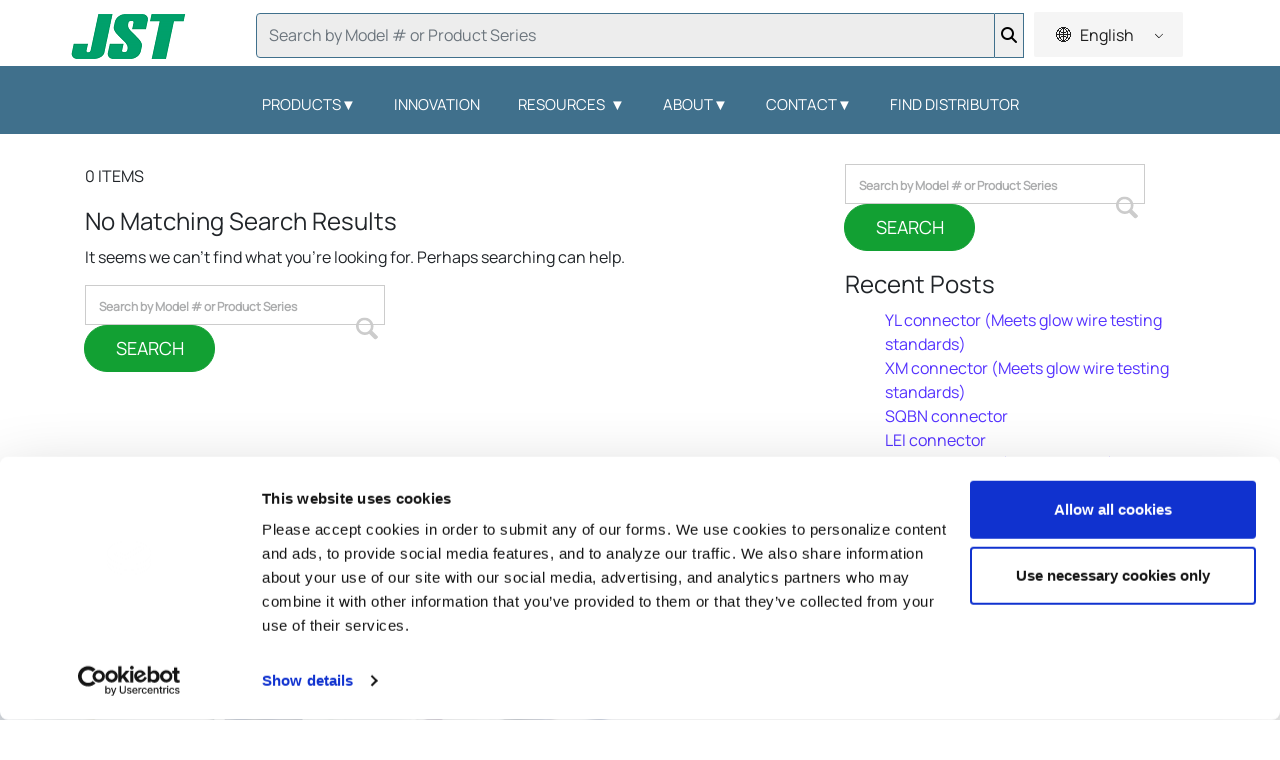

--- FILE ---
content_type: text/html; charset=UTF-8
request_url: https://www.jst.com/products/tag/edmonton/
body_size: 30064
content:
<style>

    input#search-input-temp.field.form-control,
    input#search-input.field.form-control{
        background-color: #ededed;
        box-shadow: unset;
        transition:unset;
        border: 1px solid #40708c;
        height: 45px;

    }
    button#header-search-button-temp,
    button#header-search-button {
        border: 1px solid #40708c;
        border-left: none;
    }
    .sub-menu {
        display: none;
    }
    .navi-link:hover.sub-menu,
    .navi-link:focus.sub-menu {
        display: block;
    }
    .lan-mobil{
        width: 100px;
        display: none;
        border-top: 10px solid #12a033;
        background-color: #eeeeee;
    }

    .lan-mobil-phone{
        width: 100px;
        display: none;
        border-top: 10px solid #12a033;
        background-color: #eeeeee;
    }


    .toggle-icon {
        cursor: pointer;
    }
    .toggle-icon-about {
        cursor: pointer;
    }
    .search-button-mobil {
        background-color: #0073aa;
        color: #fff;
        padding: 5px 10px;
        border: none;
        cursor: pointer;
        position: relative;
    }

    .header-top.header3 form#searchform .input-group input.field.form-control#s {
        border: 1.5px solid #5a7e92;
    }

    @media screen and (min-width: 576px) {
        #navbarNavDropdown {
            display: flex;
            justify-content: center; /* 水平居中 */
        }

        #main-menu {
            display: flex;
            margin: 0 auto; /* 确保菜单在容器内居中 */
           /* flex-wrap: wrap; *//* 允许在小屏幕上换行 */
        }
    }


    @media screen and (max-width: 576px) {
        .jst-nav .jst-nav-container div.mobile-header-container {
            display: block;
        }
        .jst-nav .jst-nav-container div.mobile-header-container .mobile-menu-button.active {
            top: 10px;
            position: absolute !important;
        }

        .jst-nav .jst-nav-container div.mobile-header-container .mobile-menu-button {
            right: 13px;
            top: 16px !important;
        }

        form#searchform .input-group input.field.form-control#s {
            top:15px
        }
        form#searchform .input-group .magnify svg {
            margin-top: 10px !important;
        }

        .jst-nav .jst-nav-container div.mobile-header-container .mobile-menu-menu {
            overflow-y:auto;
            scrollbar-width: thin;
            scrollbar-color: white #f1f1f1;
        }

    }
    .find-rep-nav #searchform .input-group{
        height: 48px;
    }
    .find-rep-nav form#searchform{
        width: 500px;
        top:9px;
    }
    .find-rep-nav form#searchform .input-group .magnify svg {
        margin-top: -3px;
    }

    .header-top {
        box-sizing: border-box;
        position: relative;
        justify-content: center;
        display: flex;
        align-items: center;
    }

    .header-top.header3 form#searchform {
        width: 100%;
        padding-top: 20px;
    }
    .header-top.header5{
        /* margin-top:11px;*/
    }

    .divider {
        height: 30px; /* 设置竖线的高度 */
        color: grey;
        margin: 0 1%;
    }
    .jst-nav {
        height: 134px !important;
    }
    .jst-nav .jst-nav-container div.desk-nav {
        margin-top:80px !important;
    }
  @media screen and (min-width:567px) and (max-width:769px){
      .jst-nav .jst-nav-container div.desk-nav {
          margin-top:110px !important;
      }
  }


    @media screen and (min-width: 1281px) {
        .header-top.header1{
          /*  margin-top:7px !important;*/
            width: 20% !important;
            text-align: center;
        }
        .header-top.header3 {
            width: 60% !important;

        }
        #language-block{
            padding-left: 100px !important;

        }
    }


    @media screen and (min-width:1200px) and (max-width:1280px){
        .header-top.header1{
            width: 20% !important;
            margin-top:7px !important;
        }

        .header-top.header3{
            width: 60% !important;

        }
    }

    @media screen and (min-width:576px) and (max-width:1200px){
        .header-top.header1{
            width: 20% !important;

        }


        .header-top.header3{
            width: 60% !important;
            /* margin-top: 3%;*/
        }
    }

    .jst-nav .jst-nav-container{
        padding-left: 0px !important;
        padding-right: 0px !important;

    }

    .header-vid{
        margin-top: -68px !important;
        height: 68px !important;
    }


    @media screen and (max-width: 576px) {
        .header-top.header3 {
            display: none;
        }


        .header-top.header5{
           /* right: 45%;
            position: absolute;
            margin-top:4%;*/
            padding-left: 25%;
        }
    }

    .banner-container.banner-inner-container h1{
        margin-top:100px !important;
    }

    .border-line2{
        float: left;
        border-left: 2px solid #ccc;
        height: 30px;
        position: absolute;
        margin-top: -3px;
    }

    .header-container{
        width: 100%;
        height: 66px;
        background-color:white;
        position: fixed;z-index: 20000;
        display: flex;
        text-align: center;
    }

    form#searchform .input-group input.field.form-control#s::placeholder {
        font-size: 18px;
        font-family: "NeutraTextTF-Book", sans-serif;
        font-weight: 800;
        color: #acadae;
    }
    form#searchform .input-group .magnify svg {
        margin:-7px !important;
        width: 30px !important;
    }
    .jst-nav .jst-nav-container div.desk-nav ul#main-menu li a#menu-item-dropdown-388:hover{
        border-bottom: 4px solid #12a033;
        color: #ffffff;
    }



</style>
<link rel="stylesheet" href="https://www.jst.com/wp-content/themes/jst/css/language-switcher.css?v=3.0">
<head>
    <script id="Cookiebot" src="https://consent.cookiebot.com/uc.js" data-cbid="3cbbef9b-31bb-4d3c-a669-4d5b8dd4d1ba" type="text/javascript" async></script>
    <!-- Global site tag (gtag.js) - Google Analytics -->
    <script async src="https://www.googletagmanager.com/gtag/js?id=UA-72312731-3"></script>
    <script>
        window.dataLayer = window.dataLayer || [];
        function gtag() {
            dataLayer.push(arguments);
        }
        gtag('js', new Date());
        gtag('config', 'UA-72312731-3');
    </script>
    <!-- Google Tag Manager -->
    <script data-cookieconsent="ignore">
        (function(w, d, s, l, i) {
            w[l] = w[l] || [];
            w[l].push({
                'gtm.start': new Date().getTime(),
                event: 'gtm.js'
            });
            var f = d.getElementsByTagName(s)[0],
                j = d.createElement(s),
                dl = l != 'dataLayer' ? '&l=' + l : '';
            j.async = true;
            j.src =
                'https://www.googletagmanager.com/gtm.js?id=' + i + dl;
            f.parentNode.insertBefore(j, f);
        })(window, document, 'script', 'dataLayer', 'GTM-NV4VHSG');
    </script>
    <!-- End Google Tag Manager -->
    <meta charset="UTF-8"><script type="text/javascript">(window.NREUM||(NREUM={})).init={ajax:{deny_list:["bam.nr-data.net"]},feature_flags:["soft_nav"]};(window.NREUM||(NREUM={})).loader_config={licenseKey:"NRJS-83ddf5ba9ce4e877afe",applicationID:"459452175",browserID:"459491483"};;/*! For license information please see nr-loader-rum-1.308.0.min.js.LICENSE.txt */
(()=>{var e,t,r={163:(e,t,r)=>{"use strict";r.d(t,{j:()=>E});var n=r(384),i=r(1741);var a=r(2555);r(860).K7.genericEvents;const s="experimental.resources",o="register",c=e=>{if(!e||"string"!=typeof e)return!1;try{document.createDocumentFragment().querySelector(e)}catch{return!1}return!0};var d=r(2614),u=r(944),l=r(8122);const f="[data-nr-mask]",g=e=>(0,l.a)(e,(()=>{const e={feature_flags:[],experimental:{allow_registered_children:!1,resources:!1},mask_selector:"*",block_selector:"[data-nr-block]",mask_input_options:{color:!1,date:!1,"datetime-local":!1,email:!1,month:!1,number:!1,range:!1,search:!1,tel:!1,text:!1,time:!1,url:!1,week:!1,textarea:!1,select:!1,password:!0}};return{ajax:{deny_list:void 0,block_internal:!0,enabled:!0,autoStart:!0},api:{get allow_registered_children(){return e.feature_flags.includes(o)||e.experimental.allow_registered_children},set allow_registered_children(t){e.experimental.allow_registered_children=t},duplicate_registered_data:!1},browser_consent_mode:{enabled:!1},distributed_tracing:{enabled:void 0,exclude_newrelic_header:void 0,cors_use_newrelic_header:void 0,cors_use_tracecontext_headers:void 0,allowed_origins:void 0},get feature_flags(){return e.feature_flags},set feature_flags(t){e.feature_flags=t},generic_events:{enabled:!0,autoStart:!0},harvest:{interval:30},jserrors:{enabled:!0,autoStart:!0},logging:{enabled:!0,autoStart:!0},metrics:{enabled:!0,autoStart:!0},obfuscate:void 0,page_action:{enabled:!0},page_view_event:{enabled:!0,autoStart:!0},page_view_timing:{enabled:!0,autoStart:!0},performance:{capture_marks:!1,capture_measures:!1,capture_detail:!0,resources:{get enabled(){return e.feature_flags.includes(s)||e.experimental.resources},set enabled(t){e.experimental.resources=t},asset_types:[],first_party_domains:[],ignore_newrelic:!0}},privacy:{cookies_enabled:!0},proxy:{assets:void 0,beacon:void 0},session:{expiresMs:d.wk,inactiveMs:d.BB},session_replay:{autoStart:!0,enabled:!1,preload:!1,sampling_rate:10,error_sampling_rate:100,collect_fonts:!1,inline_images:!1,fix_stylesheets:!0,mask_all_inputs:!0,get mask_text_selector(){return e.mask_selector},set mask_text_selector(t){c(t)?e.mask_selector="".concat(t,",").concat(f):""===t||null===t?e.mask_selector=f:(0,u.R)(5,t)},get block_class(){return"nr-block"},get ignore_class(){return"nr-ignore"},get mask_text_class(){return"nr-mask"},get block_selector(){return e.block_selector},set block_selector(t){c(t)?e.block_selector+=",".concat(t):""!==t&&(0,u.R)(6,t)},get mask_input_options(){return e.mask_input_options},set mask_input_options(t){t&&"object"==typeof t?e.mask_input_options={...t,password:!0}:(0,u.R)(7,t)}},session_trace:{enabled:!0,autoStart:!0},soft_navigations:{enabled:!0,autoStart:!0},spa:{enabled:!0,autoStart:!0},ssl:void 0,user_actions:{enabled:!0,elementAttributes:["id","className","tagName","type"]}}})());var p=r(6154),m=r(9324);let h=0;const v={buildEnv:m.F3,distMethod:m.Xs,version:m.xv,originTime:p.WN},b={consented:!1},y={appMetadata:{},get consented(){return this.session?.state?.consent||b.consented},set consented(e){b.consented=e},customTransaction:void 0,denyList:void 0,disabled:!1,harvester:void 0,isolatedBacklog:!1,isRecording:!1,loaderType:void 0,maxBytes:3e4,obfuscator:void 0,onerror:void 0,ptid:void 0,releaseIds:{},session:void 0,timeKeeper:void 0,registeredEntities:[],jsAttributesMetadata:{bytes:0},get harvestCount(){return++h}},_=e=>{const t=(0,l.a)(e,y),r=Object.keys(v).reduce((e,t)=>(e[t]={value:v[t],writable:!1,configurable:!0,enumerable:!0},e),{});return Object.defineProperties(t,r)};var w=r(5701);const x=e=>{const t=e.startsWith("http");e+="/",r.p=t?e:"https://"+e};var R=r(7836),k=r(3241);const A={accountID:void 0,trustKey:void 0,agentID:void 0,licenseKey:void 0,applicationID:void 0,xpid:void 0},S=e=>(0,l.a)(e,A),T=new Set;function E(e,t={},r,s){let{init:o,info:c,loader_config:d,runtime:u={},exposed:l=!0}=t;if(!c){const e=(0,n.pV)();o=e.init,c=e.info,d=e.loader_config}e.init=g(o||{}),e.loader_config=S(d||{}),c.jsAttributes??={},p.bv&&(c.jsAttributes.isWorker=!0),e.info=(0,a.D)(c);const f=e.init,m=[c.beacon,c.errorBeacon];T.has(e.agentIdentifier)||(f.proxy.assets&&(x(f.proxy.assets),m.push(f.proxy.assets)),f.proxy.beacon&&m.push(f.proxy.beacon),e.beacons=[...m],function(e){const t=(0,n.pV)();Object.getOwnPropertyNames(i.W.prototype).forEach(r=>{const n=i.W.prototype[r];if("function"!=typeof n||"constructor"===n)return;let a=t[r];e[r]&&!1!==e.exposed&&"micro-agent"!==e.runtime?.loaderType&&(t[r]=(...t)=>{const n=e[r](...t);return a?a(...t):n})})}(e),(0,n.US)("activatedFeatures",w.B)),u.denyList=[...f.ajax.deny_list||[],...f.ajax.block_internal?m:[]],u.ptid=e.agentIdentifier,u.loaderType=r,e.runtime=_(u),T.has(e.agentIdentifier)||(e.ee=R.ee.get(e.agentIdentifier),e.exposed=l,(0,k.W)({agentIdentifier:e.agentIdentifier,drained:!!w.B?.[e.agentIdentifier],type:"lifecycle",name:"initialize",feature:void 0,data:e.config})),T.add(e.agentIdentifier)}},384:(e,t,r)=>{"use strict";r.d(t,{NT:()=>s,US:()=>u,Zm:()=>o,bQ:()=>d,dV:()=>c,pV:()=>l});var n=r(6154),i=r(1863),a=r(1910);const s={beacon:"bam.nr-data.net",errorBeacon:"bam.nr-data.net"};function o(){return n.gm.NREUM||(n.gm.NREUM={}),void 0===n.gm.newrelic&&(n.gm.newrelic=n.gm.NREUM),n.gm.NREUM}function c(){let e=o();return e.o||(e.o={ST:n.gm.setTimeout,SI:n.gm.setImmediate||n.gm.setInterval,CT:n.gm.clearTimeout,XHR:n.gm.XMLHttpRequest,REQ:n.gm.Request,EV:n.gm.Event,PR:n.gm.Promise,MO:n.gm.MutationObserver,FETCH:n.gm.fetch,WS:n.gm.WebSocket},(0,a.i)(...Object.values(e.o))),e}function d(e,t){let r=o();r.initializedAgents??={},t.initializedAt={ms:(0,i.t)(),date:new Date},r.initializedAgents[e]=t}function u(e,t){o()[e]=t}function l(){return function(){let e=o();const t=e.info||{};e.info={beacon:s.beacon,errorBeacon:s.errorBeacon,...t}}(),function(){let e=o();const t=e.init||{};e.init={...t}}(),c(),function(){let e=o();const t=e.loader_config||{};e.loader_config={...t}}(),o()}},782:(e,t,r)=>{"use strict";r.d(t,{T:()=>n});const n=r(860).K7.pageViewTiming},860:(e,t,r)=>{"use strict";r.d(t,{$J:()=>u,K7:()=>c,P3:()=>d,XX:()=>i,Yy:()=>o,df:()=>a,qY:()=>n,v4:()=>s});const n="events",i="jserrors",a="browser/blobs",s="rum",o="browser/logs",c={ajax:"ajax",genericEvents:"generic_events",jserrors:i,logging:"logging",metrics:"metrics",pageAction:"page_action",pageViewEvent:"page_view_event",pageViewTiming:"page_view_timing",sessionReplay:"session_replay",sessionTrace:"session_trace",softNav:"soft_navigations",spa:"spa"},d={[c.pageViewEvent]:1,[c.pageViewTiming]:2,[c.metrics]:3,[c.jserrors]:4,[c.spa]:5,[c.ajax]:6,[c.sessionTrace]:7,[c.softNav]:8,[c.sessionReplay]:9,[c.logging]:10,[c.genericEvents]:11},u={[c.pageViewEvent]:s,[c.pageViewTiming]:n,[c.ajax]:n,[c.spa]:n,[c.softNav]:n,[c.metrics]:i,[c.jserrors]:i,[c.sessionTrace]:a,[c.sessionReplay]:a,[c.logging]:o,[c.genericEvents]:"ins"}},944:(e,t,r)=>{"use strict";r.d(t,{R:()=>i});var n=r(3241);function i(e,t){"function"==typeof console.debug&&(console.debug("New Relic Warning: https://github.com/newrelic/newrelic-browser-agent/blob/main/docs/warning-codes.md#".concat(e),t),(0,n.W)({agentIdentifier:null,drained:null,type:"data",name:"warn",feature:"warn",data:{code:e,secondary:t}}))}},1687:(e,t,r)=>{"use strict";r.d(t,{Ak:()=>d,Ze:()=>f,x3:()=>u});var n=r(3241),i=r(7836),a=r(3606),s=r(860),o=r(2646);const c={};function d(e,t){const r={staged:!1,priority:s.P3[t]||0};l(e),c[e].get(t)||c[e].set(t,r)}function u(e,t){e&&c[e]&&(c[e].get(t)&&c[e].delete(t),p(e,t,!1),c[e].size&&g(e))}function l(e){if(!e)throw new Error("agentIdentifier required");c[e]||(c[e]=new Map)}function f(e="",t="feature",r=!1){if(l(e),!e||!c[e].get(t)||r)return p(e,t);c[e].get(t).staged=!0,g(e)}function g(e){const t=Array.from(c[e]);t.every(([e,t])=>t.staged)&&(t.sort((e,t)=>e[1].priority-t[1].priority),t.forEach(([t])=>{c[e].delete(t),p(e,t)}))}function p(e,t,r=!0){const s=e?i.ee.get(e):i.ee,c=a.i.handlers;if(!s.aborted&&s.backlog&&c){if((0,n.W)({agentIdentifier:e,type:"lifecycle",name:"drain",feature:t}),r){const e=s.backlog[t],r=c[t];if(r){for(let t=0;e&&t<e.length;++t)m(e[t],r);Object.entries(r).forEach(([e,t])=>{Object.values(t||{}).forEach(t=>{t[0]?.on&&t[0]?.context()instanceof o.y&&t[0].on(e,t[1])})})}}s.isolatedBacklog||delete c[t],s.backlog[t]=null,s.emit("drain-"+t,[])}}function m(e,t){var r=e[1];Object.values(t[r]||{}).forEach(t=>{var r=e[0];if(t[0]===r){var n=t[1],i=e[3],a=e[2];n.apply(i,a)}})}},1738:(e,t,r)=>{"use strict";r.d(t,{U:()=>g,Y:()=>f});var n=r(3241),i=r(9908),a=r(1863),s=r(944),o=r(5701),c=r(3969),d=r(8362),u=r(860),l=r(4261);function f(e,t,r,a){const f=a||r;!f||f[e]&&f[e]!==d.d.prototype[e]||(f[e]=function(){(0,i.p)(c.xV,["API/"+e+"/called"],void 0,u.K7.metrics,r.ee),(0,n.W)({agentIdentifier:r.agentIdentifier,drained:!!o.B?.[r.agentIdentifier],type:"data",name:"api",feature:l.Pl+e,data:{}});try{return t.apply(this,arguments)}catch(e){(0,s.R)(23,e)}})}function g(e,t,r,n,s){const o=e.info;null===r?delete o.jsAttributes[t]:o.jsAttributes[t]=r,(s||null===r)&&(0,i.p)(l.Pl+n,[(0,a.t)(),t,r],void 0,"session",e.ee)}},1741:(e,t,r)=>{"use strict";r.d(t,{W:()=>a});var n=r(944),i=r(4261);class a{#e(e,...t){if(this[e]!==a.prototype[e])return this[e](...t);(0,n.R)(35,e)}addPageAction(e,t){return this.#e(i.hG,e,t)}register(e){return this.#e(i.eY,e)}recordCustomEvent(e,t){return this.#e(i.fF,e,t)}setPageViewName(e,t){return this.#e(i.Fw,e,t)}setCustomAttribute(e,t,r){return this.#e(i.cD,e,t,r)}noticeError(e,t){return this.#e(i.o5,e,t)}setUserId(e,t=!1){return this.#e(i.Dl,e,t)}setApplicationVersion(e){return this.#e(i.nb,e)}setErrorHandler(e){return this.#e(i.bt,e)}addRelease(e,t){return this.#e(i.k6,e,t)}log(e,t){return this.#e(i.$9,e,t)}start(){return this.#e(i.d3)}finished(e){return this.#e(i.BL,e)}recordReplay(){return this.#e(i.CH)}pauseReplay(){return this.#e(i.Tb)}addToTrace(e){return this.#e(i.U2,e)}setCurrentRouteName(e){return this.#e(i.PA,e)}interaction(e){return this.#e(i.dT,e)}wrapLogger(e,t,r){return this.#e(i.Wb,e,t,r)}measure(e,t){return this.#e(i.V1,e,t)}consent(e){return this.#e(i.Pv,e)}}},1863:(e,t,r)=>{"use strict";function n(){return Math.floor(performance.now())}r.d(t,{t:()=>n})},1910:(e,t,r)=>{"use strict";r.d(t,{i:()=>a});var n=r(944);const i=new Map;function a(...e){return e.every(e=>{if(i.has(e))return i.get(e);const t="function"==typeof e?e.toString():"",r=t.includes("[native code]"),a=t.includes("nrWrapper");return r||a||(0,n.R)(64,e?.name||t),i.set(e,r),r})}},2555:(e,t,r)=>{"use strict";r.d(t,{D:()=>o,f:()=>s});var n=r(384),i=r(8122);const a={beacon:n.NT.beacon,errorBeacon:n.NT.errorBeacon,licenseKey:void 0,applicationID:void 0,sa:void 0,queueTime:void 0,applicationTime:void 0,ttGuid:void 0,user:void 0,account:void 0,product:void 0,extra:void 0,jsAttributes:{},userAttributes:void 0,atts:void 0,transactionName:void 0,tNamePlain:void 0};function s(e){try{return!!e.licenseKey&&!!e.errorBeacon&&!!e.applicationID}catch(e){return!1}}const o=e=>(0,i.a)(e,a)},2614:(e,t,r)=>{"use strict";r.d(t,{BB:()=>s,H3:()=>n,g:()=>d,iL:()=>c,tS:()=>o,uh:()=>i,wk:()=>a});const n="NRBA",i="SESSION",a=144e5,s=18e5,o={STARTED:"session-started",PAUSE:"session-pause",RESET:"session-reset",RESUME:"session-resume",UPDATE:"session-update"},c={SAME_TAB:"same-tab",CROSS_TAB:"cross-tab"},d={OFF:0,FULL:1,ERROR:2}},2646:(e,t,r)=>{"use strict";r.d(t,{y:()=>n});class n{constructor(e){this.contextId=e}}},2843:(e,t,r)=>{"use strict";r.d(t,{G:()=>a,u:()=>i});var n=r(3878);function i(e,t=!1,r,i){(0,n.DD)("visibilitychange",function(){if(t)return void("hidden"===document.visibilityState&&e());e(document.visibilityState)},r,i)}function a(e,t,r){(0,n.sp)("pagehide",e,t,r)}},3241:(e,t,r)=>{"use strict";r.d(t,{W:()=>a});var n=r(6154);const i="newrelic";function a(e={}){try{n.gm.dispatchEvent(new CustomEvent(i,{detail:e}))}catch(e){}}},3606:(e,t,r)=>{"use strict";r.d(t,{i:()=>a});var n=r(9908);a.on=s;var i=a.handlers={};function a(e,t,r,a){s(a||n.d,i,e,t,r)}function s(e,t,r,i,a){a||(a="feature"),e||(e=n.d);var s=t[a]=t[a]||{};(s[r]=s[r]||[]).push([e,i])}},3878:(e,t,r)=>{"use strict";function n(e,t){return{capture:e,passive:!1,signal:t}}function i(e,t,r=!1,i){window.addEventListener(e,t,n(r,i))}function a(e,t,r=!1,i){document.addEventListener(e,t,n(r,i))}r.d(t,{DD:()=>a,jT:()=>n,sp:()=>i})},3969:(e,t,r)=>{"use strict";r.d(t,{TZ:()=>n,XG:()=>o,rs:()=>i,xV:()=>s,z_:()=>a});const n=r(860).K7.metrics,i="sm",a="cm",s="storeSupportabilityMetrics",o="storeEventMetrics"},4234:(e,t,r)=>{"use strict";r.d(t,{W:()=>a});var n=r(7836),i=r(1687);class a{constructor(e,t){this.agentIdentifier=e,this.ee=n.ee.get(e),this.featureName=t,this.blocked=!1}deregisterDrain(){(0,i.x3)(this.agentIdentifier,this.featureName)}}},4261:(e,t,r)=>{"use strict";r.d(t,{$9:()=>d,BL:()=>o,CH:()=>g,Dl:()=>_,Fw:()=>y,PA:()=>h,Pl:()=>n,Pv:()=>k,Tb:()=>l,U2:()=>a,V1:()=>R,Wb:()=>x,bt:()=>b,cD:()=>v,d3:()=>w,dT:()=>c,eY:()=>p,fF:()=>f,hG:()=>i,k6:()=>s,nb:()=>m,o5:()=>u});const n="api-",i="addPageAction",a="addToTrace",s="addRelease",o="finished",c="interaction",d="log",u="noticeError",l="pauseReplay",f="recordCustomEvent",g="recordReplay",p="register",m="setApplicationVersion",h="setCurrentRouteName",v="setCustomAttribute",b="setErrorHandler",y="setPageViewName",_="setUserId",w="start",x="wrapLogger",R="measure",k="consent"},5289:(e,t,r)=>{"use strict";r.d(t,{GG:()=>s,Qr:()=>c,sB:()=>o});var n=r(3878),i=r(6389);function a(){return"undefined"==typeof document||"complete"===document.readyState}function s(e,t){if(a())return e();const r=(0,i.J)(e),s=setInterval(()=>{a()&&(clearInterval(s),r())},500);(0,n.sp)("load",r,t)}function o(e){if(a())return e();(0,n.DD)("DOMContentLoaded",e)}function c(e){if(a())return e();(0,n.sp)("popstate",e)}},5607:(e,t,r)=>{"use strict";r.d(t,{W:()=>n});const n=(0,r(9566).bz)()},5701:(e,t,r)=>{"use strict";r.d(t,{B:()=>a,t:()=>s});var n=r(3241);const i=new Set,a={};function s(e,t){const r=t.agentIdentifier;a[r]??={},e&&"object"==typeof e&&(i.has(r)||(t.ee.emit("rumresp",[e]),a[r]=e,i.add(r),(0,n.W)({agentIdentifier:r,loaded:!0,drained:!0,type:"lifecycle",name:"load",feature:void 0,data:e})))}},6154:(e,t,r)=>{"use strict";r.d(t,{OF:()=>c,RI:()=>i,WN:()=>u,bv:()=>a,eN:()=>l,gm:()=>s,mw:()=>o,sb:()=>d});var n=r(1863);const i="undefined"!=typeof window&&!!window.document,a="undefined"!=typeof WorkerGlobalScope&&("undefined"!=typeof self&&self instanceof WorkerGlobalScope&&self.navigator instanceof WorkerNavigator||"undefined"!=typeof globalThis&&globalThis instanceof WorkerGlobalScope&&globalThis.navigator instanceof WorkerNavigator),s=i?window:"undefined"!=typeof WorkerGlobalScope&&("undefined"!=typeof self&&self instanceof WorkerGlobalScope&&self||"undefined"!=typeof globalThis&&globalThis instanceof WorkerGlobalScope&&globalThis),o=Boolean("hidden"===s?.document?.visibilityState),c=/iPad|iPhone|iPod/.test(s.navigator?.userAgent),d=c&&"undefined"==typeof SharedWorker,u=((()=>{const e=s.navigator?.userAgent?.match(/Firefox[/\s](\d+\.\d+)/);Array.isArray(e)&&e.length>=2&&e[1]})(),Date.now()-(0,n.t)()),l=()=>"undefined"!=typeof PerformanceNavigationTiming&&s?.performance?.getEntriesByType("navigation")?.[0]?.responseStart},6389:(e,t,r)=>{"use strict";function n(e,t=500,r={}){const n=r?.leading||!1;let i;return(...r)=>{n&&void 0===i&&(e.apply(this,r),i=setTimeout(()=>{i=clearTimeout(i)},t)),n||(clearTimeout(i),i=setTimeout(()=>{e.apply(this,r)},t))}}function i(e){let t=!1;return(...r)=>{t||(t=!0,e.apply(this,r))}}r.d(t,{J:()=>i,s:()=>n})},6630:(e,t,r)=>{"use strict";r.d(t,{T:()=>n});const n=r(860).K7.pageViewEvent},7699:(e,t,r)=>{"use strict";r.d(t,{It:()=>a,KC:()=>o,No:()=>i,qh:()=>s});var n=r(860);const i=16e3,a=1e6,s="SESSION_ERROR",o={[n.K7.logging]:!0,[n.K7.genericEvents]:!1,[n.K7.jserrors]:!1,[n.K7.ajax]:!1}},7836:(e,t,r)=>{"use strict";r.d(t,{P:()=>o,ee:()=>c});var n=r(384),i=r(8990),a=r(2646),s=r(5607);const o="nr@context:".concat(s.W),c=function e(t,r){var n={},s={},u={},l=!1;try{l=16===r.length&&d.initializedAgents?.[r]?.runtime.isolatedBacklog}catch(e){}var f={on:p,addEventListener:p,removeEventListener:function(e,t){var r=n[e];if(!r)return;for(var i=0;i<r.length;i++)r[i]===t&&r.splice(i,1)},emit:function(e,r,n,i,a){!1!==a&&(a=!0);if(c.aborted&&!i)return;t&&a&&t.emit(e,r,n);var o=g(n);m(e).forEach(e=>{e.apply(o,r)});var d=v()[s[e]];d&&d.push([f,e,r,o]);return o},get:h,listeners:m,context:g,buffer:function(e,t){const r=v();if(t=t||"feature",f.aborted)return;Object.entries(e||{}).forEach(([e,n])=>{s[n]=t,t in r||(r[t]=[])})},abort:function(){f._aborted=!0,Object.keys(f.backlog).forEach(e=>{delete f.backlog[e]})},isBuffering:function(e){return!!v()[s[e]]},debugId:r,backlog:l?{}:t&&"object"==typeof t.backlog?t.backlog:{},isolatedBacklog:l};return Object.defineProperty(f,"aborted",{get:()=>{let e=f._aborted||!1;return e||(t&&(e=t.aborted),e)}}),f;function g(e){return e&&e instanceof a.y?e:e?(0,i.I)(e,o,()=>new a.y(o)):new a.y(o)}function p(e,t){n[e]=m(e).concat(t)}function m(e){return n[e]||[]}function h(t){return u[t]=u[t]||e(f,t)}function v(){return f.backlog}}(void 0,"globalEE"),d=(0,n.Zm)();d.ee||(d.ee=c)},8122:(e,t,r)=>{"use strict";r.d(t,{a:()=>i});var n=r(944);function i(e,t){try{if(!e||"object"!=typeof e)return(0,n.R)(3);if(!t||"object"!=typeof t)return(0,n.R)(4);const r=Object.create(Object.getPrototypeOf(t),Object.getOwnPropertyDescriptors(t)),a=0===Object.keys(r).length?e:r;for(let s in a)if(void 0!==e[s])try{if(null===e[s]){r[s]=null;continue}Array.isArray(e[s])&&Array.isArray(t[s])?r[s]=Array.from(new Set([...e[s],...t[s]])):"object"==typeof e[s]&&"object"==typeof t[s]?r[s]=i(e[s],t[s]):r[s]=e[s]}catch(e){r[s]||(0,n.R)(1,e)}return r}catch(e){(0,n.R)(2,e)}}},8362:(e,t,r)=>{"use strict";r.d(t,{d:()=>a});var n=r(9566),i=r(1741);class a extends i.W{agentIdentifier=(0,n.LA)(16)}},8374:(e,t,r)=>{r.nc=(()=>{try{return document?.currentScript?.nonce}catch(e){}return""})()},8990:(e,t,r)=>{"use strict";r.d(t,{I:()=>i});var n=Object.prototype.hasOwnProperty;function i(e,t,r){if(n.call(e,t))return e[t];var i=r();if(Object.defineProperty&&Object.keys)try{return Object.defineProperty(e,t,{value:i,writable:!0,enumerable:!1}),i}catch(e){}return e[t]=i,i}},9324:(e,t,r)=>{"use strict";r.d(t,{F3:()=>i,Xs:()=>a,xv:()=>n});const n="1.308.0",i="PROD",a="CDN"},9566:(e,t,r)=>{"use strict";r.d(t,{LA:()=>o,bz:()=>s});var n=r(6154);const i="xxxxxxxx-xxxx-4xxx-yxxx-xxxxxxxxxxxx";function a(e,t){return e?15&e[t]:16*Math.random()|0}function s(){const e=n.gm?.crypto||n.gm?.msCrypto;let t,r=0;return e&&e.getRandomValues&&(t=e.getRandomValues(new Uint8Array(30))),i.split("").map(e=>"x"===e?a(t,r++).toString(16):"y"===e?(3&a()|8).toString(16):e).join("")}function o(e){const t=n.gm?.crypto||n.gm?.msCrypto;let r,i=0;t&&t.getRandomValues&&(r=t.getRandomValues(new Uint8Array(e)));const s=[];for(var o=0;o<e;o++)s.push(a(r,i++).toString(16));return s.join("")}},9908:(e,t,r)=>{"use strict";r.d(t,{d:()=>n,p:()=>i});var n=r(7836).ee.get("handle");function i(e,t,r,i,a){a?(a.buffer([e],i),a.emit(e,t,r)):(n.buffer([e],i),n.emit(e,t,r))}}},n={};function i(e){var t=n[e];if(void 0!==t)return t.exports;var a=n[e]={exports:{}};return r[e](a,a.exports,i),a.exports}i.m=r,i.d=(e,t)=>{for(var r in t)i.o(t,r)&&!i.o(e,r)&&Object.defineProperty(e,r,{enumerable:!0,get:t[r]})},i.f={},i.e=e=>Promise.all(Object.keys(i.f).reduce((t,r)=>(i.f[r](e,t),t),[])),i.u=e=>"nr-rum-1.308.0.min.js",i.o=(e,t)=>Object.prototype.hasOwnProperty.call(e,t),e={},t="NRBA-1.308.0.PROD:",i.l=(r,n,a,s)=>{if(e[r])e[r].push(n);else{var o,c;if(void 0!==a)for(var d=document.getElementsByTagName("script"),u=0;u<d.length;u++){var l=d[u];if(l.getAttribute("src")==r||l.getAttribute("data-webpack")==t+a){o=l;break}}if(!o){c=!0;var f={296:"sha512-+MIMDsOcckGXa1EdWHqFNv7P+JUkd5kQwCBr3KE6uCvnsBNUrdSt4a/3/L4j4TxtnaMNjHpza2/erNQbpacJQA=="};(o=document.createElement("script")).charset="utf-8",i.nc&&o.setAttribute("nonce",i.nc),o.setAttribute("data-webpack",t+a),o.src=r,0!==o.src.indexOf(window.location.origin+"/")&&(o.crossOrigin="anonymous"),f[s]&&(o.integrity=f[s])}e[r]=[n];var g=(t,n)=>{o.onerror=o.onload=null,clearTimeout(p);var i=e[r];if(delete e[r],o.parentNode&&o.parentNode.removeChild(o),i&&i.forEach(e=>e(n)),t)return t(n)},p=setTimeout(g.bind(null,void 0,{type:"timeout",target:o}),12e4);o.onerror=g.bind(null,o.onerror),o.onload=g.bind(null,o.onload),c&&document.head.appendChild(o)}},i.r=e=>{"undefined"!=typeof Symbol&&Symbol.toStringTag&&Object.defineProperty(e,Symbol.toStringTag,{value:"Module"}),Object.defineProperty(e,"__esModule",{value:!0})},i.p="https://js-agent.newrelic.com/",(()=>{var e={374:0,840:0};i.f.j=(t,r)=>{var n=i.o(e,t)?e[t]:void 0;if(0!==n)if(n)r.push(n[2]);else{var a=new Promise((r,i)=>n=e[t]=[r,i]);r.push(n[2]=a);var s=i.p+i.u(t),o=new Error;i.l(s,r=>{if(i.o(e,t)&&(0!==(n=e[t])&&(e[t]=void 0),n)){var a=r&&("load"===r.type?"missing":r.type),s=r&&r.target&&r.target.src;o.message="Loading chunk "+t+" failed: ("+a+": "+s+")",o.name="ChunkLoadError",o.type=a,o.request=s,n[1](o)}},"chunk-"+t,t)}};var t=(t,r)=>{var n,a,[s,o,c]=r,d=0;if(s.some(t=>0!==e[t])){for(n in o)i.o(o,n)&&(i.m[n]=o[n]);if(c)c(i)}for(t&&t(r);d<s.length;d++)a=s[d],i.o(e,a)&&e[a]&&e[a][0](),e[a]=0},r=self["webpackChunk:NRBA-1.308.0.PROD"]=self["webpackChunk:NRBA-1.308.0.PROD"]||[];r.forEach(t.bind(null,0)),r.push=t.bind(null,r.push.bind(r))})(),(()=>{"use strict";i(8374);var e=i(8362),t=i(860);const r=Object.values(t.K7);var n=i(163);var a=i(9908),s=i(1863),o=i(4261),c=i(1738);var d=i(1687),u=i(4234),l=i(5289),f=i(6154),g=i(944),p=i(384);const m=e=>f.RI&&!0===e?.privacy.cookies_enabled;function h(e){return!!(0,p.dV)().o.MO&&m(e)&&!0===e?.session_trace.enabled}var v=i(6389),b=i(7699);class y extends u.W{constructor(e,t){super(e.agentIdentifier,t),this.agentRef=e,this.abortHandler=void 0,this.featAggregate=void 0,this.loadedSuccessfully=void 0,this.onAggregateImported=new Promise(e=>{this.loadedSuccessfully=e}),this.deferred=Promise.resolve(),!1===e.init[this.featureName].autoStart?this.deferred=new Promise((t,r)=>{this.ee.on("manual-start-all",(0,v.J)(()=>{(0,d.Ak)(e.agentIdentifier,this.featureName),t()}))}):(0,d.Ak)(e.agentIdentifier,t)}importAggregator(e,t,r={}){if(this.featAggregate)return;const n=async()=>{let n;await this.deferred;try{if(m(e.init)){const{setupAgentSession:t}=await i.e(296).then(i.bind(i,3305));n=t(e)}}catch(e){(0,g.R)(20,e),this.ee.emit("internal-error",[e]),(0,a.p)(b.qh,[e],void 0,this.featureName,this.ee)}try{if(!this.#t(this.featureName,n,e.init))return(0,d.Ze)(this.agentIdentifier,this.featureName),void this.loadedSuccessfully(!1);const{Aggregate:i}=await t();this.featAggregate=new i(e,r),e.runtime.harvester.initializedAggregates.push(this.featAggregate),this.loadedSuccessfully(!0)}catch(e){(0,g.R)(34,e),this.abortHandler?.(),(0,d.Ze)(this.agentIdentifier,this.featureName,!0),this.loadedSuccessfully(!1),this.ee&&this.ee.abort()}};f.RI?(0,l.GG)(()=>n(),!0):n()}#t(e,r,n){if(this.blocked)return!1;switch(e){case t.K7.sessionReplay:return h(n)&&!!r;case t.K7.sessionTrace:return!!r;default:return!0}}}var _=i(6630),w=i(2614),x=i(3241);class R extends y{static featureName=_.T;constructor(e){var t;super(e,_.T),this.setupInspectionEvents(e.agentIdentifier),t=e,(0,c.Y)(o.Fw,function(e,r){"string"==typeof e&&("/"!==e.charAt(0)&&(e="/"+e),t.runtime.customTransaction=(r||"http://custom.transaction")+e,(0,a.p)(o.Pl+o.Fw,[(0,s.t)()],void 0,void 0,t.ee))},t),this.importAggregator(e,()=>i.e(296).then(i.bind(i,3943)))}setupInspectionEvents(e){const t=(t,r)=>{t&&(0,x.W)({agentIdentifier:e,timeStamp:t.timeStamp,loaded:"complete"===t.target.readyState,type:"window",name:r,data:t.target.location+""})};(0,l.sB)(e=>{t(e,"DOMContentLoaded")}),(0,l.GG)(e=>{t(e,"load")}),(0,l.Qr)(e=>{t(e,"navigate")}),this.ee.on(w.tS.UPDATE,(t,r)=>{(0,x.W)({agentIdentifier:e,type:"lifecycle",name:"session",data:r})})}}class k extends e.d{constructor(e){var t;(super(),f.gm)?(this.features={},(0,p.bQ)(this.agentIdentifier,this),this.desiredFeatures=new Set(e.features||[]),this.desiredFeatures.add(R),(0,n.j)(this,e,e.loaderType||"agent"),t=this,(0,c.Y)(o.cD,function(e,r,n=!1){if("string"==typeof e){if(["string","number","boolean"].includes(typeof r)||null===r)return(0,c.U)(t,e,r,o.cD,n);(0,g.R)(40,typeof r)}else(0,g.R)(39,typeof e)},t),function(e){(0,c.Y)(o.Dl,function(t,r=!1){if("string"!=typeof t&&null!==t)return void(0,g.R)(41,typeof t);const n=e.info.jsAttributes["enduser.id"];r&&null!=n&&n!==t?(0,a.p)(o.Pl+"setUserIdAndResetSession",[t],void 0,"session",e.ee):(0,c.U)(e,"enduser.id",t,o.Dl,!0)},e)}(this),function(e){(0,c.Y)(o.nb,function(t){if("string"==typeof t||null===t)return(0,c.U)(e,"application.version",t,o.nb,!1);(0,g.R)(42,typeof t)},e)}(this),function(e){(0,c.Y)(o.d3,function(){e.ee.emit("manual-start-all")},e)}(this),function(e){(0,c.Y)(o.Pv,function(t=!0){if("boolean"==typeof t){if((0,a.p)(o.Pl+o.Pv,[t],void 0,"session",e.ee),e.runtime.consented=t,t){const t=e.features.page_view_event;t.onAggregateImported.then(e=>{const r=t.featAggregate;e&&!r.sentRum&&r.sendRum()})}}else(0,g.R)(65,typeof t)},e)}(this),this.run()):(0,g.R)(21)}get config(){return{info:this.info,init:this.init,loader_config:this.loader_config,runtime:this.runtime}}get api(){return this}run(){try{const e=function(e){const t={};return r.forEach(r=>{t[r]=!!e[r]?.enabled}),t}(this.init),n=[...this.desiredFeatures];n.sort((e,r)=>t.P3[e.featureName]-t.P3[r.featureName]),n.forEach(r=>{if(!e[r.featureName]&&r.featureName!==t.K7.pageViewEvent)return;if(r.featureName===t.K7.spa)return void(0,g.R)(67);const n=function(e){switch(e){case t.K7.ajax:return[t.K7.jserrors];case t.K7.sessionTrace:return[t.K7.ajax,t.K7.pageViewEvent];case t.K7.sessionReplay:return[t.K7.sessionTrace];case t.K7.pageViewTiming:return[t.K7.pageViewEvent];default:return[]}}(r.featureName).filter(e=>!(e in this.features));n.length>0&&(0,g.R)(36,{targetFeature:r.featureName,missingDependencies:n}),this.features[r.featureName]=new r(this)})}catch(e){(0,g.R)(22,e);for(const e in this.features)this.features[e].abortHandler?.();const t=(0,p.Zm)();delete t.initializedAgents[this.agentIdentifier]?.features,delete this.sharedAggregator;return t.ee.get(this.agentIdentifier).abort(),!1}}}var A=i(2843),S=i(782);class T extends y{static featureName=S.T;constructor(e){super(e,S.T),f.RI&&((0,A.u)(()=>(0,a.p)("docHidden",[(0,s.t)()],void 0,S.T,this.ee),!0),(0,A.G)(()=>(0,a.p)("winPagehide",[(0,s.t)()],void 0,S.T,this.ee)),this.importAggregator(e,()=>i.e(296).then(i.bind(i,2117))))}}var E=i(3969);class I extends y{static featureName=E.TZ;constructor(e){super(e,E.TZ),f.RI&&document.addEventListener("securitypolicyviolation",e=>{(0,a.p)(E.xV,["Generic/CSPViolation/Detected"],void 0,this.featureName,this.ee)}),this.importAggregator(e,()=>i.e(296).then(i.bind(i,9623)))}}new k({features:[R,T,I],loaderType:"lite"})})()})();</script>
    <meta name="viewport" content="width=device-width, initial-scale=1, shrink-to-fit=no">
    <link rel="profile" href="https://gmpg.org/xfn/11">
    <meta name='robots' content='index, follow, max-image-preview:large, max-snippet:-1, max-video-preview:-1' />

            <script data-no-defer="1" data-ezscrex="false" data-cfasync="false" data-pagespeed-no-defer data-cookieconsent="ignore">
                var ctPublicFunctions = {"_ajax_nonce":"dac3f766b3","_rest_nonce":"b3de1f874c","_ajax_url":"\/wp-admin\/admin-ajax.php","_rest_url":"https:\/\/www.jst.com\/wp-json\/","data__cookies_type":"native","data__ajax_type":"rest","data__bot_detector_enabled":0,"data__frontend_data_log_enabled":1,"cookiePrefix":"","wprocket_detected":false,"host_url":"www.jst.com","text__ee_click_to_select":"Click to select the whole data","text__ee_original_email":"The complete one is","text__ee_got_it":"Got it","text__ee_blocked":"Blocked","text__ee_cannot_connect":"Cannot connect","text__ee_cannot_decode":"Can not decode email. Unknown reason","text__ee_email_decoder":"CleanTalk email decoder","text__ee_wait_for_decoding":"The magic is on the way!","text__ee_decoding_process":"Please wait a few seconds while we decode the contact data."}
            </script>
        
            <script data-no-defer="1" data-ezscrex="false" data-cfasync="false" data-pagespeed-no-defer data-cookieconsent="ignore">
                var ctPublic = {"_ajax_nonce":"dac3f766b3","settings__forms__check_internal":"0","settings__forms__check_external":"0","settings__forms__force_protection":0,"settings__forms__search_test":"1","settings__forms__wc_add_to_cart":"0","settings__data__bot_detector_enabled":0,"settings__sfw__anti_crawler":0,"blog_home":"https:\/\/www.jst.com\/","pixel__setting":"0","pixel__enabled":false,"pixel__url":null,"data__email_check_before_post":"1","data__email_check_exist_post":0,"data__cookies_type":"native","data__key_is_ok":true,"data__visible_fields_required":true,"wl_brandname":"Anti-Spam by CleanTalk","wl_brandname_short":"CleanTalk","ct_checkjs_key":"d3953201de7b098274c802b64febe8b9ba0aab80af45de13569fee3e340b00d9","emailEncoderPassKey":"4020bf455f6bbf094d3a7534de08b715","bot_detector_forms_excluded":"W10=","advancedCacheExists":false,"varnishCacheExists":true,"wc_ajax_add_to_cart":false,"theRealPerson":{"phrases":{"trpHeading":"The Real Person Badge!","trpContent1":"The commenter acts as a real person and verified as not a bot.","trpContent2":" Anti-Spam by CleanTalk","trpContentLearnMore":"Learn more"},"trpContentLink":"https:\/\/cleantalk.org\/help\/the-real-person?utm_id=&amp;utm_term=&amp;utm_source=admin_side&amp;utm_medium=trp_badge&amp;utm_content=trp_badge_link_click&amp;utm_campaign=apbct_links","imgPersonUrl":"https:\/\/www.jst.com\/wp-content\/plugins\/cleantalk-spam-protect\/css\/images\/real_user.svg","imgShieldUrl":"https:\/\/www.jst.com\/wp-content\/plugins\/cleantalk-spam-protect\/css\/images\/shield.svg"}}
            </script>
        
	<!-- This site is optimized with the Yoast SEO plugin v26.6 - https://yoast.com/wordpress/plugins/seo/ -->
	<title>Edmonton Archives | JST</title>
	<link rel="canonical" href="https://www.jst.com/products/tag/edmonton/" />
	<meta property="og:locale" content="en_US" />
	<meta property="og:type" content="article" />
	<meta property="og:title" content="Edmonton Archives | JST" />
	<meta property="og:url" content="https://www.jst.com/products/tag/edmonton/" />
	<meta property="og:site_name" content="JST" />
	<meta name="twitter:card" content="summary_large_image" />
	<script type="application/ld+json" class="yoast-schema-graph">{"@context":"https://schema.org","@graph":[{"@type":"CollectionPage","@id":"https://www.jst.com/products/tag/edmonton/","url":"https://www.jst.com/products/tag/edmonton/","name":"Edmonton Archives | JST","isPartOf":{"@id":"https://www.jst.com/#website"},"breadcrumb":{"@id":"https://www.jst.com/products/tag/edmonton/#breadcrumb"},"inLanguage":"en-US"},{"@type":"BreadcrumbList","@id":"https://www.jst.com/products/tag/edmonton/#breadcrumb","itemListElement":[{"@type":"ListItem","position":1,"name":"Home","item":"https://www.jst.com/"},{"@type":"ListItem","position":2,"name":"Edmonton"}]},{"@type":"WebSite","@id":"https://www.jst.com/#website","url":"https://www.jst.com/","name":"JST","description":"Just another WordPress site","potentialAction":[{"@type":"SearchAction","target":{"@type":"EntryPoint","urlTemplate":"https://www.jst.com/?s={search_term_string}"},"query-input":{"@type":"PropertyValueSpecification","valueRequired":true,"valueName":"search_term_string"}}],"inLanguage":"en-US"}]}</script>
	<!-- / Yoast SEO plugin. -->


<link rel="alternate" type="application/rss+xml" title="JST &raquo; Feed" href="https://www.jst.com/feed/" />
<link rel="alternate" type="application/rss+xml" title="JST &raquo; Comments Feed" href="https://www.jst.com/comments/feed/" />
<link rel="alternate" type="application/rss+xml" title="JST &raquo; Edmonton Tag Feed" href="https://www.jst.com/products/tag/edmonton/feed/" />
<style id='wp-img-auto-sizes-contain-inline-css' type='text/css'>
img:is([sizes=auto i],[sizes^="auto," i]){contain-intrinsic-size:3000px 1500px}
/*# sourceURL=wp-img-auto-sizes-contain-inline-css */
</style>
<style id='cf-frontend-style-inline-css' type='text/css'>
@font-face {
	font-family: 'Manrope';
	font-style: normal;
	font-weight: 400;
	font-display: fallback;
	src: url('https://www.jst.com/wp-content/bcf-fonts/Manrope/manrope-400-normal0.woff2') format('woff2'),
		url('https://www.jst.com/wp-content/bcf-fonts/Manrope/manrope-400-normal1.woff2') format('woff2'),
		url('https://www.jst.com/wp-content/bcf-fonts/Manrope/manrope-400-normal2.woff2') format('woff2'),
		url('https://www.jst.com/wp-content/bcf-fonts/Manrope/manrope-400-normal3.woff2') format('woff2'),
		url('https://www.jst.com/wp-content/bcf-fonts/Manrope/manrope-400-normal4.woff2') format('woff2'),
		url('https://www.jst.com/wp-content/bcf-fonts/Manrope/manrope-400-normal5.woff2') format('woff2');
}
@font-face {
	font-family: 'Open Sans';
	font-weight: 400;
	font-display: auto;
	font-fallback: Serif;
	src: url('https://fonts.gstatic.com/s/opensans/v29/memSYaGs126MiZpBA-UvWbX2vVnXBbObj2OVZyOOSr4dVJWUgsjZ0B4gaVI.woff2') format('woff2');
}
@font-face {
	font-family: 'MERRIWEATHER';
	font-weight: 400;
	font-display: auto;
	font-fallback: Serif;
	src: url('https://fonts.gstatic.com/s/merriweather/v30/u-440qyriQwlOrhSvowK_l5-fCZM.woff2') format('woff2');
}
/*# sourceURL=cf-frontend-style-inline-css */
</style>
<style id='wp-emoji-styles-inline-css' type='text/css'>

	img.wp-smiley, img.emoji {
		display: inline !important;
		border: none !important;
		box-shadow: none !important;
		height: 1em !important;
		width: 1em !important;
		margin: 0 0.07em !important;
		vertical-align: -0.1em !important;
		background: none !important;
		padding: 0 !important;
	}
/*# sourceURL=wp-emoji-styles-inline-css */
</style>
<style id='wp-block-library-inline-css' type='text/css'>
:root{--wp-block-synced-color:#7a00df;--wp-block-synced-color--rgb:122,0,223;--wp-bound-block-color:var(--wp-block-synced-color);--wp-editor-canvas-background:#ddd;--wp-admin-theme-color:#007cba;--wp-admin-theme-color--rgb:0,124,186;--wp-admin-theme-color-darker-10:#006ba1;--wp-admin-theme-color-darker-10--rgb:0,107,160.5;--wp-admin-theme-color-darker-20:#005a87;--wp-admin-theme-color-darker-20--rgb:0,90,135;--wp-admin-border-width-focus:2px}@media (min-resolution:192dpi){:root{--wp-admin-border-width-focus:1.5px}}.wp-element-button{cursor:pointer}:root .has-very-light-gray-background-color{background-color:#eee}:root .has-very-dark-gray-background-color{background-color:#313131}:root .has-very-light-gray-color{color:#eee}:root .has-very-dark-gray-color{color:#313131}:root .has-vivid-green-cyan-to-vivid-cyan-blue-gradient-background{background:linear-gradient(135deg,#00d084,#0693e3)}:root .has-purple-crush-gradient-background{background:linear-gradient(135deg,#34e2e4,#4721fb 50%,#ab1dfe)}:root .has-hazy-dawn-gradient-background{background:linear-gradient(135deg,#faaca8,#dad0ec)}:root .has-subdued-olive-gradient-background{background:linear-gradient(135deg,#fafae1,#67a671)}:root .has-atomic-cream-gradient-background{background:linear-gradient(135deg,#fdd79a,#004a59)}:root .has-nightshade-gradient-background{background:linear-gradient(135deg,#330968,#31cdcf)}:root .has-midnight-gradient-background{background:linear-gradient(135deg,#020381,#2874fc)}:root{--wp--preset--font-size--normal:16px;--wp--preset--font-size--huge:42px}.has-regular-font-size{font-size:1em}.has-larger-font-size{font-size:2.625em}.has-normal-font-size{font-size:var(--wp--preset--font-size--normal)}.has-huge-font-size{font-size:var(--wp--preset--font-size--huge)}.has-text-align-center{text-align:center}.has-text-align-left{text-align:left}.has-text-align-right{text-align:right}.has-fit-text{white-space:nowrap!important}#end-resizable-editor-section{display:none}.aligncenter{clear:both}.items-justified-left{justify-content:flex-start}.items-justified-center{justify-content:center}.items-justified-right{justify-content:flex-end}.items-justified-space-between{justify-content:space-between}.screen-reader-text{border:0;clip-path:inset(50%);height:1px;margin:-1px;overflow:hidden;padding:0;position:absolute;width:1px;word-wrap:normal!important}.screen-reader-text:focus{background-color:#ddd;clip-path:none;color:#444;display:block;font-size:1em;height:auto;left:5px;line-height:normal;padding:15px 23px 14px;text-decoration:none;top:5px;width:auto;z-index:100000}html :where(.has-border-color){border-style:solid}html :where([style*=border-top-color]){border-top-style:solid}html :where([style*=border-right-color]){border-right-style:solid}html :where([style*=border-bottom-color]){border-bottom-style:solid}html :where([style*=border-left-color]){border-left-style:solid}html :where([style*=border-width]){border-style:solid}html :where([style*=border-top-width]){border-top-style:solid}html :where([style*=border-right-width]){border-right-style:solid}html :where([style*=border-bottom-width]){border-bottom-style:solid}html :where([style*=border-left-width]){border-left-style:solid}html :where(img[class*=wp-image-]){height:auto;max-width:100%}:where(figure){margin:0 0 1em}html :where(.is-position-sticky){--wp-admin--admin-bar--position-offset:var(--wp-admin--admin-bar--height,0px)}@media screen and (max-width:600px){html :where(.is-position-sticky){--wp-admin--admin-bar--position-offset:0px}}

/*# sourceURL=wp-block-library-inline-css */
</style><style id='global-styles-inline-css' type='text/css'>
:root{--wp--preset--aspect-ratio--square: 1;--wp--preset--aspect-ratio--4-3: 4/3;--wp--preset--aspect-ratio--3-4: 3/4;--wp--preset--aspect-ratio--3-2: 3/2;--wp--preset--aspect-ratio--2-3: 2/3;--wp--preset--aspect-ratio--16-9: 16/9;--wp--preset--aspect-ratio--9-16: 9/16;--wp--preset--color--black: #000000;--wp--preset--color--cyan-bluish-gray: #abb8c3;--wp--preset--color--white: #ffffff;--wp--preset--color--pale-pink: #f78da7;--wp--preset--color--vivid-red: #cf2e2e;--wp--preset--color--luminous-vivid-orange: #ff6900;--wp--preset--color--luminous-vivid-amber: #fcb900;--wp--preset--color--light-green-cyan: #7bdcb5;--wp--preset--color--vivid-green-cyan: #00d084;--wp--preset--color--pale-cyan-blue: #8ed1fc;--wp--preset--color--vivid-cyan-blue: #0693e3;--wp--preset--color--vivid-purple: #9b51e0;--wp--preset--gradient--vivid-cyan-blue-to-vivid-purple: linear-gradient(135deg,rgb(6,147,227) 0%,rgb(155,81,224) 100%);--wp--preset--gradient--light-green-cyan-to-vivid-green-cyan: linear-gradient(135deg,rgb(122,220,180) 0%,rgb(0,208,130) 100%);--wp--preset--gradient--luminous-vivid-amber-to-luminous-vivid-orange: linear-gradient(135deg,rgb(252,185,0) 0%,rgb(255,105,0) 100%);--wp--preset--gradient--luminous-vivid-orange-to-vivid-red: linear-gradient(135deg,rgb(255,105,0) 0%,rgb(207,46,46) 100%);--wp--preset--gradient--very-light-gray-to-cyan-bluish-gray: linear-gradient(135deg,rgb(238,238,238) 0%,rgb(169,184,195) 100%);--wp--preset--gradient--cool-to-warm-spectrum: linear-gradient(135deg,rgb(74,234,220) 0%,rgb(151,120,209) 20%,rgb(207,42,186) 40%,rgb(238,44,130) 60%,rgb(251,105,98) 80%,rgb(254,248,76) 100%);--wp--preset--gradient--blush-light-purple: linear-gradient(135deg,rgb(255,206,236) 0%,rgb(152,150,240) 100%);--wp--preset--gradient--blush-bordeaux: linear-gradient(135deg,rgb(254,205,165) 0%,rgb(254,45,45) 50%,rgb(107,0,62) 100%);--wp--preset--gradient--luminous-dusk: linear-gradient(135deg,rgb(255,203,112) 0%,rgb(199,81,192) 50%,rgb(65,88,208) 100%);--wp--preset--gradient--pale-ocean: linear-gradient(135deg,rgb(255,245,203) 0%,rgb(182,227,212) 50%,rgb(51,167,181) 100%);--wp--preset--gradient--electric-grass: linear-gradient(135deg,rgb(202,248,128) 0%,rgb(113,206,126) 100%);--wp--preset--gradient--midnight: linear-gradient(135deg,rgb(2,3,129) 0%,rgb(40,116,252) 100%);--wp--preset--font-size--small: 13px;--wp--preset--font-size--medium: 20px;--wp--preset--font-size--large: 36px;--wp--preset--font-size--x-large: 42px;--wp--preset--spacing--20: 0.44rem;--wp--preset--spacing--30: 0.67rem;--wp--preset--spacing--40: 1rem;--wp--preset--spacing--50: 1.5rem;--wp--preset--spacing--60: 2.25rem;--wp--preset--spacing--70: 3.38rem;--wp--preset--spacing--80: 5.06rem;--wp--preset--shadow--natural: 6px 6px 9px rgba(0, 0, 0, 0.2);--wp--preset--shadow--deep: 12px 12px 50px rgba(0, 0, 0, 0.4);--wp--preset--shadow--sharp: 6px 6px 0px rgba(0, 0, 0, 0.2);--wp--preset--shadow--outlined: 6px 6px 0px -3px rgb(255, 255, 255), 6px 6px rgb(0, 0, 0);--wp--preset--shadow--crisp: 6px 6px 0px rgb(0, 0, 0);}:where(.is-layout-flex){gap: 0.5em;}:where(.is-layout-grid){gap: 0.5em;}body .is-layout-flex{display: flex;}.is-layout-flex{flex-wrap: wrap;align-items: center;}.is-layout-flex > :is(*, div){margin: 0;}body .is-layout-grid{display: grid;}.is-layout-grid > :is(*, div){margin: 0;}:where(.wp-block-columns.is-layout-flex){gap: 2em;}:where(.wp-block-columns.is-layout-grid){gap: 2em;}:where(.wp-block-post-template.is-layout-flex){gap: 1.25em;}:where(.wp-block-post-template.is-layout-grid){gap: 1.25em;}.has-black-color{color: var(--wp--preset--color--black) !important;}.has-cyan-bluish-gray-color{color: var(--wp--preset--color--cyan-bluish-gray) !important;}.has-white-color{color: var(--wp--preset--color--white) !important;}.has-pale-pink-color{color: var(--wp--preset--color--pale-pink) !important;}.has-vivid-red-color{color: var(--wp--preset--color--vivid-red) !important;}.has-luminous-vivid-orange-color{color: var(--wp--preset--color--luminous-vivid-orange) !important;}.has-luminous-vivid-amber-color{color: var(--wp--preset--color--luminous-vivid-amber) !important;}.has-light-green-cyan-color{color: var(--wp--preset--color--light-green-cyan) !important;}.has-vivid-green-cyan-color{color: var(--wp--preset--color--vivid-green-cyan) !important;}.has-pale-cyan-blue-color{color: var(--wp--preset--color--pale-cyan-blue) !important;}.has-vivid-cyan-blue-color{color: var(--wp--preset--color--vivid-cyan-blue) !important;}.has-vivid-purple-color{color: var(--wp--preset--color--vivid-purple) !important;}.has-black-background-color{background-color: var(--wp--preset--color--black) !important;}.has-cyan-bluish-gray-background-color{background-color: var(--wp--preset--color--cyan-bluish-gray) !important;}.has-white-background-color{background-color: var(--wp--preset--color--white) !important;}.has-pale-pink-background-color{background-color: var(--wp--preset--color--pale-pink) !important;}.has-vivid-red-background-color{background-color: var(--wp--preset--color--vivid-red) !important;}.has-luminous-vivid-orange-background-color{background-color: var(--wp--preset--color--luminous-vivid-orange) !important;}.has-luminous-vivid-amber-background-color{background-color: var(--wp--preset--color--luminous-vivid-amber) !important;}.has-light-green-cyan-background-color{background-color: var(--wp--preset--color--light-green-cyan) !important;}.has-vivid-green-cyan-background-color{background-color: var(--wp--preset--color--vivid-green-cyan) !important;}.has-pale-cyan-blue-background-color{background-color: var(--wp--preset--color--pale-cyan-blue) !important;}.has-vivid-cyan-blue-background-color{background-color: var(--wp--preset--color--vivid-cyan-blue) !important;}.has-vivid-purple-background-color{background-color: var(--wp--preset--color--vivid-purple) !important;}.has-black-border-color{border-color: var(--wp--preset--color--black) !important;}.has-cyan-bluish-gray-border-color{border-color: var(--wp--preset--color--cyan-bluish-gray) !important;}.has-white-border-color{border-color: var(--wp--preset--color--white) !important;}.has-pale-pink-border-color{border-color: var(--wp--preset--color--pale-pink) !important;}.has-vivid-red-border-color{border-color: var(--wp--preset--color--vivid-red) !important;}.has-luminous-vivid-orange-border-color{border-color: var(--wp--preset--color--luminous-vivid-orange) !important;}.has-luminous-vivid-amber-border-color{border-color: var(--wp--preset--color--luminous-vivid-amber) !important;}.has-light-green-cyan-border-color{border-color: var(--wp--preset--color--light-green-cyan) !important;}.has-vivid-green-cyan-border-color{border-color: var(--wp--preset--color--vivid-green-cyan) !important;}.has-pale-cyan-blue-border-color{border-color: var(--wp--preset--color--pale-cyan-blue) !important;}.has-vivid-cyan-blue-border-color{border-color: var(--wp--preset--color--vivid-cyan-blue) !important;}.has-vivid-purple-border-color{border-color: var(--wp--preset--color--vivid-purple) !important;}.has-vivid-cyan-blue-to-vivid-purple-gradient-background{background: var(--wp--preset--gradient--vivid-cyan-blue-to-vivid-purple) !important;}.has-light-green-cyan-to-vivid-green-cyan-gradient-background{background: var(--wp--preset--gradient--light-green-cyan-to-vivid-green-cyan) !important;}.has-luminous-vivid-amber-to-luminous-vivid-orange-gradient-background{background: var(--wp--preset--gradient--luminous-vivid-amber-to-luminous-vivid-orange) !important;}.has-luminous-vivid-orange-to-vivid-red-gradient-background{background: var(--wp--preset--gradient--luminous-vivid-orange-to-vivid-red) !important;}.has-very-light-gray-to-cyan-bluish-gray-gradient-background{background: var(--wp--preset--gradient--very-light-gray-to-cyan-bluish-gray) !important;}.has-cool-to-warm-spectrum-gradient-background{background: var(--wp--preset--gradient--cool-to-warm-spectrum) !important;}.has-blush-light-purple-gradient-background{background: var(--wp--preset--gradient--blush-light-purple) !important;}.has-blush-bordeaux-gradient-background{background: var(--wp--preset--gradient--blush-bordeaux) !important;}.has-luminous-dusk-gradient-background{background: var(--wp--preset--gradient--luminous-dusk) !important;}.has-pale-ocean-gradient-background{background: var(--wp--preset--gradient--pale-ocean) !important;}.has-electric-grass-gradient-background{background: var(--wp--preset--gradient--electric-grass) !important;}.has-midnight-gradient-background{background: var(--wp--preset--gradient--midnight) !important;}.has-small-font-size{font-size: var(--wp--preset--font-size--small) !important;}.has-medium-font-size{font-size: var(--wp--preset--font-size--medium) !important;}.has-large-font-size{font-size: var(--wp--preset--font-size--large) !important;}.has-x-large-font-size{font-size: var(--wp--preset--font-size--x-large) !important;}
/*# sourceURL=global-styles-inline-css */
</style>

<style id='classic-theme-styles-inline-css' type='text/css'>
/*! This file is auto-generated */
.wp-block-button__link{color:#fff;background-color:#32373c;border-radius:9999px;box-shadow:none;text-decoration:none;padding:calc(.667em + 2px) calc(1.333em + 2px);font-size:1.125em}.wp-block-file__button{background:#32373c;color:#fff;text-decoration:none}
/*# sourceURL=/wp-includes/css/classic-themes.min.css */
</style>
<link rel='stylesheet' id='cleantalk-public-css-css' href='https://www.jst.com/wp-content/plugins/cleantalk-spam-protect/css/cleantalk-public.min.css?ver=6.69.2_1768861400' type='text/css' media='all' />
<link rel='stylesheet' id='cleantalk-email-decoder-css-css' href='https://www.jst.com/wp-content/plugins/cleantalk-spam-protect/css/cleantalk-email-decoder.min.css?ver=6.69.2_1768861400' type='text/css' media='all' />
<link rel='stylesheet' id='cleantalk-trp-css-css' href='https://www.jst.com/wp-content/plugins/cleantalk-spam-protect/css/cleantalk-trp.min.css?ver=6.69.2_1768861400' type='text/css' media='all' />
<link rel='stylesheet' id='local-google-fonts-css' href='https://www.jst.com/wp-content/bcf-fonts/local-fonts.css' type='text/css' media='all' />
<link rel='stylesheet' id='trp-language-switcher-style-css' href='https://www.jst.com/wp-content/plugins/translatepress-multilingual/assets/css/trp-language-switcher.css?ver=3.0.6' type='text/css' media='all' />
<link rel='stylesheet' id='understrap-styles-css' href='https://www.jst.com/wp-content/themes/jst/css/theme.min.css?ver=0.9.3.1768861402' type='text/css' media='all' />
<script type="text/javascript" src="https://www.jst.com/wp-content/plugins/cleantalk-spam-protect/js/apbct-public-bundle_gathering.min.js?ver=6.69.2_1768861400" id="apbct-public-bundle_gathering.min-js-js"></script>
<script type="text/javascript" src="https://www.jst.com/wp-includes/js/jquery/jquery.min.js?ver=3.7.1" id="jquery-core-js"></script>
<script type="text/javascript" src="https://www.jst.com/wp-includes/js/jquery/jquery-migrate.min.js?ver=3.4.1" id="jquery-migrate-js"></script>
<link rel="https://api.w.org/" href="https://www.jst.com/wp-json/" /><link rel="alternate" title="JSON" type="application/json" href="https://www.jst.com/wp-json/wp/v2/tags/167" /><link rel="EditURI" type="application/rsd+xml" title="RSD" href="https://www.jst.com/xmlrpc.php?rsd" />
<meta name="generator" content="WordPress 6.9" />
<link rel="alternate" hreflang="en-US" href="https://www.jst.com/products/tag/edmonton/"/>
<link rel="alternate" hreflang="zh-CN" href="https://www.jst.com/zh/products/tag/edmonton/"/>
<link rel="alternate" hreflang="en" href="https://www.jst.com/products/tag/edmonton/"/>
<link rel="alternate" hreflang="zh" href="https://www.jst.com/zh/products/tag/edmonton/"/>
<meta name="mobile-web-app-capable" content="yes">
<meta name="apple-mobile-web-app-capable" content="yes">
<meta name="apple-mobile-web-app-title" content="JST - Just another WordPress site">
<script type="text/javascript">var ajaxurl = "https://www.jst.com/wp-admin/admin-ajax.php";</script><style type="text/css">.recentcomments a{display:inline !important;padding:0 !important;margin:0 !important;}</style><link rel="icon" href="https://www.jst.com/wp-content/uploads/2020/11/JST_Favicon.jpg" sizes="32x32" />
<link rel="icon" href="https://www.jst.com/wp-content/uploads/2020/11/JST_Favicon.jpg" sizes="192x192" />
<link rel="apple-touch-icon" href="https://www.jst.com/wp-content/uploads/2020/11/JST_Favicon.jpg" />
<meta name="msapplication-TileImage" content="https://www.jst.com/wp-content/uploads/2020/11/JST_Favicon.jpg" />

    <!-- Custom Styles -->
    <link rel="stylesheet" href="https://www.jst.com/wp-content/themes/jst/css/custom-style.css?v=1.13">
    <link rel="stylesheet" href="https://www.jst.com/wp-content/themes/jst/css/animations.css">

    <!-- Custom scripts -->
    <script src="https://www.jst.com/wp-content/themes/jst/js/custom.js?v=3.1"></script>

    <link rel="stylesheet" href="https://cdnjs.cloudflare.com/ajax/libs/font-awesome/6.4.0/css/all.min.css">

    <!-- Scrollmagic plugin -->
    <script src="//cdnjs.cloudflare.com/ajax/libs/ScrollMagic/2.0.7/ScrollMagic.min.js"></script>
    <script src="https://cdnjs.cloudflare.com/ajax/libs/gsap/2.1.3/TweenMax.min.js"></script>
    <script src="//cdnjs.cloudflare.com/ajax/libs/ScrollMagic/2.0.7/plugins/animation.gsap.min.js"></script>
    <script src="//cdnjs.cloudflare.com/ajax/libs/ScrollMagic/2.0.7/plugins/debug.addIndicators.min.js"></script>
    <script src="//cdnjs.cloudflare.com/ajax/libs/ScrollMagic/2.0.7/plugins/jquery.ScrollMagic.min.js"></script>
    <script src="https://cdnjs.cloudflare.com/ajax/libs/ScrollMagic/2.0.7/plugins/animation.velocity.min.js"></script>
    <script src='https://cdnjs.cloudflare.com/ajax/libs/jquery/3.6.0/jquery.min.js'></script>

    <!-- Slick.js -->
    <link rel="stylesheet" type="text/css" href="https://www.jst.com/wp-content/themes/jst/css/slick.css" />
    <script type="text/javascript" src="https://www.jst.com/wp-content/themes/jst/js/slick.min.js"></script>
    <script src="https://www.jst.com/wp-content/themes/jst/js/jquery.simplePagination.js"></script>

    <!-- Global site tag (gtag.js) - Google Analytics -->
    <script async src="https://www.googletagmanager.com/gtag/js?id=G-BVGJNE980B"></script>
    <script>
        window.dataLayer = window.dataLayer || [];
        function gtag(){dataLayer.push(arguments);}
        gtag('js', new Date());
        gtag('config', 'G-BVGJNE980B');
    </script>

</head>


<body class="archive tag-edmonton tag-167 wp-embed-responsive wp-theme-jst translatepress-en_US hfeed">
<!-- Google Tag Manager (noscript) -->
<noscript><iframe src="https://www.googletagmanager.com/ns.html?id=GTM-NV4VHSG" height="0" width="0" style="display:none;visibility:hidden"></iframe></noscript>
<!-- End Google Tag Manager (noscript) -->




<div class="site" id="page">


    <div  class="header-container">

        <div class="header-top header1" >
            <a href=" https://www.jst.com ">
                <img src="https://www.jst.com/wp-content/uploads/2025/03/header_logo.png" >
            </a>
        </div>


        <div class="header-top header3">

            <form method="post" id="searchform"   role="search" >
                <label class="sr-only" >Search by model number or product series</label>
                <div class="input-group">
                    <input class="field form-control" id="search-input"   type="text" placeholder="Search by Model # or Product Series" value="">
                    <button id="header-search-button" class="search-toggle" type="button">
                        <i class="fas fa-search"></i>
                    </button>
                </div>
            </form>

        </div>




        <div  class="header-top header5" id="language-block">
            <div class="trp_language_switcher_shortcode">
<div class="trp-language-switcher trp-language-switcher-container" data-no-translation >
    <div class="trp-ls-shortcode-current-language">
        <a href="#" class="trp-ls-shortcode-disabled-language trp-ls-disabled-language" title="English" onclick="event.preventDefault()">
			 English		</a>
    </div>
    <div class="trp-ls-shortcode-language">
                <a href="#" class="trp-ls-shortcode-disabled-language trp-ls-disabled-language"  title="English" onclick="event.preventDefault()">
			 English		</a>
                    <a href="https://www.jst.com/zh/products/tag/edmonton/" title="简体中文">
             简体中文        </a>

        </div>
    <script type="application/javascript">
        // need to have the same with set from JS on both divs. Otherwise it can push stuff around in HTML
        var trp_ls_shortcodes = document.querySelectorAll('.trp_language_switcher_shortcode .trp-language-switcher');
        if ( trp_ls_shortcodes.length > 0) {
            // get the last language switcher added
            var trp_el = trp_ls_shortcodes[trp_ls_shortcodes.length - 1];

            var trp_shortcode_language_item = trp_el.querySelector( '.trp-ls-shortcode-language' )
            // set width
            var trp_ls_shortcode_width                                               = trp_shortcode_language_item.offsetWidth + 16;
            trp_shortcode_language_item.style.width                                  = trp_ls_shortcode_width + 'px';
            trp_el.querySelector( '.trp-ls-shortcode-current-language' ).style.width = trp_ls_shortcode_width + 'px';

            // We're putting this on display: none after we have its width.
            trp_shortcode_language_item.style.display = 'none';
        }
    </script>
</div>
</div>        </div>


    </div>




    <!-- ******************* The Navbar Area ******************* -->
    <div class="wrapper-navbar" id="wrapperNavbar" itemscope itemtype="http://schema.org/WebSite">

        <a class="skip-link sr-only sr-only-focusable" href="#content">Skip to content</a>

        <nav class="navbar navbar-expand-md navbar-dark jst-nav" >




            
            <div class="container jst-nav-container" id="jstNav">

                
                <!-- Your site title as branding in the menu -->
                
                                        
                                <div class="find-rep-nav">
                </div>


                <div id="navbarNavDropdown" class="desk-nav collapse navbar-collapse">
                    <ul id="main-menu" class="navbar-nav ml-auto">
                        <li itemscope="itemscope"  itemtype="https://www.schema.org/SiteNavigationElement" id="menu-item-388" class="menu-item menu-item-type-post_type menu-item-object-page menu-item-has-children dropdown menu-item-388 nav-item parent-menu" >
                            <a title="products" href="/products/" class="nav-link" id="menu-item-dropdown-388">Products<span class="nav-arrow" >&#9660;</span></a>
                            <ul class="dropdown-menu" aria-labelledby="menu-item-dropdown-388" id="dropdown388" role="menu" >
                                <li itemscope="itemscope" itemtype="https://www.schema.org/SiteNavigationElement" id="menu-item-382" class="menu-item menu-item-type-post_type menu-item-object-page menu-item-382 nav-item">
                                    <a title="product-filter" href="https://www.jst-mfg.com/index_e.php" class="dropdown-link dropdown-item" id="menuItem382" style="display: block">Products </a>
                                </li>
                                <li itemscope="itemscope" itemtype="https://www.schema.org/SiteNavigationElement" id="menu-item-380" class="menu-item menu-item-type-post_type menu-item-object-page menu-item-380 nav-item">
                                    <a title="product-filter" href="/products/" class="dropdown-link dropdown-item" id="menuItem380" style="display: block">PRODUCT FILTER (BETA VERSION) </a>
                                </li>
                                <li itemscope="itemscope" itemtype="https://www.schema.org/SiteNavigationElement" id="menu-item-381" class="menu-item menu-item-type-post_type menu-item-object-page menu-item-381 nav-item">
                                    <a title="series-alphabet-search" href="/alphabet-search/" class="dropdown-link dropdown-item" id="menuItem381" style="display: block">Series Alphabet Search</a>
                                </li>
                            </ul>
                        </li>
                        <li itemscope="itemscope" itemtype="https://www.schema.org/SiteNavigationElement" id="menu-item-72" class="menu-item menu-item-type-post_type menu-item-object-page menu-item-72 nav-item parent-menu">
                            <a title="Innovation" href="/innovation/" class="nav-link" id="menuItem72">Innovation</a>
                        </li>
                        <li itemscope="itemscope" itemtype="https://www.schema.org/SiteNavigationElement" id="menu-item-366" class="menu-item menu-item-type-post_type menu-item-object-page menu-item-has-children dropdown menu-item-366 nav-item parent-menu">
                            <a title="Resources" href="/resources/" class="nav-link" id="menu-item-dropdown-366">Resources<span class="nav-arrow">&#9660;</span></a>
                            <ul class="dropdown-menu" aria-labelledby="menu-item-dropdown-366" id="dropdown366" role="menu">
                                <li itemscope="itemscope" itemtype="https://www.schema.org/SiteNavigationElement" id="menu-item-373" class="menu-item menu-item-type-post_type menu-item-object-page menu-item-373 nav-item">
                                    <a title="Resources" href="/resources/" class="dropdown-link dropdown-item" id="menuItem373">Resources</a>
                                </li>
                                <li itemscope="itemscope" itemtype="https://www.schema.org/SiteNavigationElement" id="menu-item-373" class="menu-item menu-item-type-post_type menu-item-object-page menu-item-373 nav-item">
                                    <a title="Request a Sample" href="/resources/request-a-sample/" class="dropdown-link dropdown-item" id="menuItem373">Request a Sample</a>
                                </li>
                                <li itemscope="itemscope" itemtype="https://www.schema.org/SiteNavigationElement" id="menu-item-372" class="menu-item menu-item-type-post_type menu-item-object-page menu-item-372 nav-item">
                                    <a title="Product Training Modules" href="/resources/product-training-modules/" class="dropdown-link dropdown-item" id="menuItem372">Product Training Modules</a>
                                </li>
                                <li itemscope="itemscope" itemtype="https://www.schema.org/SiteNavigationElement" id="menu-item-371" class="menu-item menu-item-type-post_type menu-item-object-page menu-item-371 nav-item">
                                    <a title="Application Tooling Guide" href="/resources/application-tooling-guide/crimp-style/" class="dropdown-link dropdown-item" id="menuItem371">Application Tooling Guide</a>
                                </li>
                                <li itemscope="itemscope" itemtype="https://www.jst-mfg.com/env/?lang=2" id="menu-item-370" class="menu-item menu-item-type-post_type menu-item-object-page menu-item-370 nav-item">
                                    <a target="_blank" title="RoHs, REACH (SVHS), and POPs Request" href="https://www.jst-mfg.com/env/?lang=2" class="dropdown-link dropdown-item" id="menuItem370">ROHs&#44; REACH (SVHS)&#44; and POPs Request</a>
                                </li>
                                <li itemscope="itemscope" itemtype="https://gam-gec.com/environment-doc-request/" id="menu-item-376" class="menu-item menu-item-type-post_type menu-item-object-page menu-item-376 nav-item">
                                    <a target="_blank" title="Other Environment Documentation Request" href="https://gam-gec.com/environment-doc-request/" class="dropdown-link dropdown-item" id="menuItem376">Other Environment Documentation Request</a>
                                </li>
                                <li itemscope="itemscope" itemtype="https://www.schema.org/SiteNavigationElement" id="menu-item-369" class="menu-item menu-item-type-post_type menu-item-object-page menu-item-369 nav-item">
                                    <a title="Find a Distributor" href="/resources/find-a-distributor/" class="dropdown-link dropdown-item" id="menuItem369">Find a Rep or Distributor</a>
                                </li>
                                <li itemscope="itemscope" itemtype="https://www.schema.org/SiteNavigationElement" id="menu-item-368" class="menu-item menu-item-type-post_type menu-item-object-page menu-item-368 nav-item">
                                    <a title="FAQ" href="/resources/faq/" class="dropdown-link dropdown-item" id="menuItem368">FAQ</a>
                                </li>
                                <li itemscope="itemscope" itemtype="https://www.schema.org/SiteNavigationElement" id="menu-item-367" class="menu-item menu-item-type-post_type menu-item-object-page menu-item-367 nav-item">
                                    <a title="Distributor Resources" href="/resources/distributor-resources/" class="dropdown-link dropdown-item" id="menuItem367">Distributor Resources</a>
                                </li>
                                <li itemscope="itemscope" itemtype="https://www.schema.org/SiteNavigationElement" id="menu-item-374" class="menu-item menu-item-type-post_type menu-item-object-page menu-item-374 nav-item">
                                    <a title="Cable Assemblies" href="https://gam-gec.com/" target="_blank" class="dropdown-link dropdown-item" id="menuItem367">Cable Assemblies</a>
                                </li>
                            </ul>
                        </li>


                        <li itemscope="itemscope"  itemtype="https://www.schema.org/SiteNavigationElement" id="menu-item-377" class="menu-item menu-item-type-post_type menu-item-object-page menu-item-has-children dropdown menu-item-366 nav-item parent-menu" >
                            <a title="About" href="/about/" class="nav-link" id="menu-item-dropdown-377">About<span class="nav-arrow" >&#9660;</span></a>
                            <ul class="dropdown-menu" aria-labelledby="menu-item-dropdown-377" id="dropdown377" role="menu" >
                                <li itemscope="itemscope" itemtype="https://www.schema.org/SiteNavigationElement" id="menu-item-370" class="menu-item menu-item-type-post_type menu-item-object-page menu-item-370 nav-item">
                                    <a title="About" href="/about/" class="dropdown-link dropdown-item" id="menuItem370" style="display: block">About</a>
                                </li>
                                <li itemscope="itemscope" itemtype="https://www.schema.org/SiteNavigationElement" id="menu-item-373" class="menu-item menu-item-type-post_type menu-item-object-page menu-item-373 nav-item">
                                    <a title="Company History" href="/about/company-history/" class="dropdown-link dropdown-item" id="menuItem373" style="display: block">Company History</a>
                                </li>
                                <li itemscope="itemscope" itemtype="https://www.schema.org/SiteNavigationElement" id="menu-item-372" class="menu-item menu-item-type-post_type menu-item-object-page menu-item-372 nav-item">
                                    <a title="Technology Strength" href="/about/capability/" class="dropdown-link dropdown-item" id="menuItem372">Capability</a>
                                </li>
                                <li itemscope="itemscope" itemtype="https://www.schema.org/SiteNavigationElement" id="menu-item-371" class="menu-item menu-item-type-post_type menu-item-object-page menu-item-371 nav-item">
                                    <a title="Global network" href="/about/global-network/" class="dropdown-link dropdown-item" id="menuItem371">Global Network</a>
                                </li>
                            </ul>


                        </li>

                        <li itemscope="itemscope"  itemtype="https://www.schema.org/SiteNavigationElement" id="menu-item-62" class="menu-item menu-item-type-post_type menu-item-object-page menu-item-has-children dropdown menu-item-366 nav-item parent-menu" >
                            <a title="Contact" href="/contact/" class="nav-link" id="menu-item-dropdown-62">Contact<span class="nav-arrow" >&#9660;</span></a>
                            <ul class="dropdown-menu" aria-labelledby="menu-item-dropdown-62" id="dropdown62" role="menu" >
                                <li itemscope="itemscope" itemtype="https://www.schema.org/SiteNavigationElement" id="menu-item-374" class="menu-item menu-item-type-post_type menu-item-object-page menu-item-374 nav-item">
                                    <a title="Contact" href="/contact/" class="dropdown-link dropdown-item" id="menuItem374" style="display: block">Contact</a>
                                </li>
                                <li itemscope="itemscope" itemtype="https://www.schema.org/SiteNavigationElement" id="menu-item-375" class="menu-item menu-item-type-post_type menu-item-object-page menu-item-375 nav-item">
                                    <a title="Global contact" href="/contact/global-contact/" class="dropdown-link dropdown-item" id="menuItem375">Global Contact</a>
                                </li>
                            </ul>
                        </li>

                        
                            <li itemscope="itemscope" itemtype="https://www.schema.org/SiteNavigationElement" id="menu-item-63" class="menu-item menu-item-type-post_type menu-item-object-page menu-item-63 nav-item parent-menu">
                                <a title="Find Distributor" href="/resources/find-a-distributor//" class="nav-link" id="menuItem63">Find Distributor</a>
                            </li>
                        
                    </ul>
                </div>

                <!-- Mobile Nav -->
                <div class="mobile-header-container">


                    <div style="position: absolute;top: 20px;left:70%;" id="mobile-register">
                        <a onclick="arrows_menu(3)" style="font-size: 30px;color: #f5f5f5">
                            <i class="fas fa-search" style="color: white" ></i></a></div>



                    <div   id="search-form-temp" style="position: absolute;height: 100%; width: 100%; margin-top: 67px; display: none;z-index: 30000">
                        <form method="post" id="searchform"   role="search" >
                            <label class="sr-only" >Search by model number or product series</label>
                            <div class="input-group">
                                <input class="field form-control" id="search-input-temp"   type="text" placeholder="Search by Model # or Product Series" value="">
                                <button id="header-search-button-temp" class="search-toggle" type="button">
                                    <i class="fas fa-search"></i>
                                </button>
                            </div>
                        </form>

                    </div>

                    <!--Hamburger Menu -->
                    <div class="mobile-menu-button">
                        <div class="line-1"></div>
                        <div class="line-2"></div>
                        <div class="line-3"></div>
                    </div>
                    <div class="mobile-menu-menu">
                        <!-- Nav -->
                        <div class="mobile-menu-right-container">
                            <div class="mobile-menu-link-container">
                                <ul>

                                    <li class="navi-link mobile-link"   onclick="arrows_menu(4)">
                                        <a class="link-link white-txt"   id="mobMenu388" style="color: white">
                                            Products
                                        </a>
                                        <i class="toggle-icon-products fas fa-angle-down" style="color: white"></i>

                                    </li>
                                    <ul class="sub-menu"  style="margin: auto auto auto 50px;" id="products-menu">
                                        <li onclick="location.href='https://www.jst-mfg.com/index_e.php'">
                                            <a  class="link-link white-txt" href="https://www.jst-mfg.com/index_e.php">Products</a>
                                        </li>
                                        <li onclick="location.href='/products/'">
                                            <a  class="link-link white-txt" href="/products/">PRODUCT FILTER (BETA VERSION)</a>
                                        </li>
                                        <li onclick="location.href='/products/products-series/'">
                                            <a  class="link-link white-txt" href="/alphabet-search/">Series Alphabet Search</a>
                                        </li>
                                    </ul>
                                    <li class="navi-link mobile-link">
                                        <a class="link-link white-txt" href="/innovation/" id="mobMenu72">
                                            Innovation
                                        </a>
                                    </li>

                                    <li class="navi-link mobile-link" onclick="arrows_menu(1)">
                                        <a class="link-link white-txt"  id="mobMenu366" style="color: white">
                                            Resources
                                        </a>
                                        <i class="toggle-icon fas fa-angle-down" style="color: white"></i>

                                    </li>
                                    <ul class="sub-menu"  style="margin: auto auto auto 50px" id="resources-menu">
                                        <li onclick="location.href='/resources/'"><a  class="link-link white-txt" href="/resources/">Resources</a> </li>
                                        <li onclick="location.href='/resources/request-a-sample/'"><a  class="link-link white-txt" href="/resources/request-a-sample/">Request a Sample</a> </li>
                                        <li onclick="location.href='/resources/product-training-modules/'"><a class="link-link white-txt"  href="/resources/product-training-modules/">Product Training Modules</a> </li>
                                        <li onclick="location.href='/resources/application-tooling-guide/crimp-style/'"><a class="link-link white-txt"  href="/resources/application-tooling-guide/crimp-style/" >Application Tooling Guide</a></li>
                                        <li onclick="location.href='https://www.jst-mfg.com/env/?lang=2'"><a  target="_blank" class="link-link white-txt"  href="https://www.jst-mfg.com/env/?lang=2" >ROHs&#44; REACH (SVHS)&#44; and POPs Request</a></li>
                                        <li onclick="location.href='https://gam-gec.com/environment-doc-request/'"><a  target="_blank" class="link-link white-txt"  href="https://gam-gec.com/environment-doc-request/" >Other Environment Documentation Request</a></li>
                                        <li onclick="location.href='/resources/find-a-distributor/'"><a class="link-link white-txt"  href="/resources/find-a-distributor/" >Find a Rep or Distributor</a></li>
                                        <li onclick="location.href='/resources/faq/'"><a class="link-link white-txt"  href="/resources/faq/" >FAQ</a></li>
                                        <li onclick="location.href='/resources/distributor-resources/'"><a class="link-link white-txt"  href="/resources/distributor-resources/" >Distributor Resources</a></li>
                                        <li onclick="location.href='https://gam-gec.com/'"><a  target="_blank" class="link-link white-txt"  href="https://gam-gec.com/" >Cable Assemblies</a></li>

                                    </ul>

                                    <li class="navi-link mobile-link"   onclick="arrows_menu(2)">
                                        <a class="link-link white-txt"  id="mobMenu63" style="color: white">
                                            About
                                        </a><i class="toggle-icon-about fas fa-angle-down" style="color: white"></i>

                                    </li>
                                    <ul class="sub-menu"  style="margin: auto auto auto 50px;" id="about-menu">
                                        <li onclick="location.href='/about/'"><a  class="link-link white-txt" href="/about/">About</a> </li>
                                        <li onclick="location.href='/about/company-history/'"><a  class="link-link white-txt" href="/about/company-history/">Company History</a> </li>
                                        <li onclick="location.href='/about/capability/'"><a class="link-link white-txt"  href="/about/capability/">Capability</a> </li>
                                        <li onclick="location.href='/about/global-network/'"><a class="link-link white-txt"  href="/about/global-network/" >Global Network</a></li>
                                    </ul>


                                    <li class="navi-link mobile-link"   onclick="arrows_menu(5)">
                                        <a class="link-link white-txt"  id="mobMenu62" style="color: white">
                                            Contact
                                        </a><i class="toggle-icon-contact fas fa-angle-down" style="color: white"></i>
                                    </li>
                                    <ul class="sub-menu"  style="margin: auto auto auto 50px;" id="contact-menu">
                                        <li onclick="location.href='/contact/'"><a  class="link-link white-txt" href="/contact/">Contact</a> </li>
                                        <li onclick="location.href='/contact/global-contact/'"><a  class="link-link white-txt" href="/contact/global-contact/">Global Contact</a> </li>
                                    </ul>

                                    
                                        <li>
                                            <div class="find-rep-nav mobile">
                                                <a href="/resources/find-a-distributor/" id="mobMenu369Alt" style="white-space:nowrap">
                                                    Find Distributor
                                                </a>
                                            </div>
                                        </li>
                                                                    </ul>
                            </div>
                        </div>
                    </div>
                </div>
        </nav>

        <div class="header-vid" id="video" style="background-image: none;background-color: #40708c">

        </div>

        <div class="banner-container" id="banner">
            <div class="banner-inner-container" >

                <h1 class="white-txt" style="margin-top: 100px" >
                    DELIVERING THE FUTURE. <br>
CONNECTING THE WORLD.                </h1>

                <p class="large-text-alt white-txt">
                    Technology leaders around the globe rely on JST connectors to bring their innovations to life.                </p>


                <a href="https://www.jst-mfg.com/index_e.php">
                    <button class="round-btn green">
                        SEE PRODUCTS
                    </button>
                </a>

            </div>
        </div>

    </div>

    <div class="header-spacer" style="height: 134px" id="spacer"></div>



    <script>
        // mobile menu
        jQuery(function() {
            jQuery('.mobile-menu-button').click(function() {
                jQuery('.mobile-menu-menu').toggleClass('mobile-menu-active');
                jQuery(document.body).toggleClass('open-burger');
            })
        });

        jQuery(".mobile-menu-button").click(function() {
            if (jQuery('.mobile-menu-button').hasClass('active')) {
                jQuery('.mobile-menu-button').css('position', 'absolute');
                /*  jQuery('#mobile-register').css('display', 'block');*/

            } else {
                jQuery('.mobile-menu-button').css('position', 'fixed');
                /*  jQuery('#mobile-register').css('display', 'none');*/
                  jQuery('#search-form-temp').css('display', 'none');

            }
            jQuery(this).toggleClass("active");
            jQuery(".line-1").toggleClass("active");
            jQuery(".line-2").toggleClass("active");
            jQuery(".line-3").toggleClass("active");
            // jQuery(".circle-menu").toggleClass("active");
        });


        function arrows_menu(val) {
            if(val==1){

                const toggleIcon = document.querySelector('.toggle-icon');
                const subMenu_resource = document.getElementById('resources-menu');
                if (toggleIcon.classList.contains('fa-angle-down')) {

                    toggleIcon.classList.remove('fa-angle-down');
                    toggleIcon.classList.add('fa-angle-up');
                    subMenu_resource.style.display = 'block';
                } else {

                    toggleIcon.classList.remove('fa-angle-up');
                    toggleIcon.classList.add('fa-angle-down');
                    subMenu_resource.style.display = 'none';
                }
            }else if(val==2){

                const toggleIcon_about = document.querySelector('.toggle-icon-about');
                const subMenu_about = document.getElementById('about-menu');
                if (toggleIcon_about.classList.contains('fa-angle-down')) {

                    toggleIcon_about.classList.remove('fa-angle-down');
                    toggleIcon_about.classList.add('fa-angle-up');
                    subMenu_about.style.display = 'block';
                } else {

                    toggleIcon_about.classList.remove('fa-angle-up');
                    toggleIcon_about.classList.add('fa-angle-down');
                    subMenu_about.style.display = 'none';
                }
            }else if(val==3){

                const search_form = document.getElementById('search-form-temp');
                if(search_form.style.display=="none")
                {

                    search_form.style.display="block"
                }else{

                    search_form.style.display="none"
                }

            }else if(val==4){

                const toggleIcon_products = document.querySelector('.toggle-icon-products');
                const subMenu_products = document.getElementById('products-menu');
                if (toggleIcon_products.classList.contains('fa-angle-down')) {

                    toggleIcon_products.classList.remove('fa-angle-down');
                    toggleIcon_products.classList.add('fa-angle-up');
                    subMenu_products.style.display = 'block';
                } else {

                    toggleIcon_products.classList.remove('fa-angle-up');
                    toggleIcon_products.classList.add('fa-angle-down');
                    subMenu_products.style.display = 'none';
                }
            }else if(val==5){

                const toggleIcon_about = document.querySelector('.toggle-icon-contact');
                const subMenu_about = document.getElementById('contact-menu');
                if (toggleIcon_about.classList.contains('fa-angle-down')) {

                    toggleIcon_about.classList.remove('fa-angle-down');
                    toggleIcon_about.classList.add('fa-angle-up');
                    subMenu_about.style.display = 'block';
                } else {

                    toggleIcon_about.classList.remove('fa-angle-up');
                    toggleIcon_about.classList.add('fa-angle-down');
                    subMenu_about.style.display = 'none';
                }
            }
        }





            const dropdowns = document.querySelectorAll('.dropdown');
            // 遍历所有下拉菜单
            dropdowns.forEach(dropdown => {
                const toggle = dropdown.querySelector('.nav-link');
                const menu = dropdown.querySelector('.dropdown-menu');

                // 点击切换菜单
                toggle.addEventListener('click', function(e) {
                    e.preventDefault(); // 阻止链接跳转
                    const isOpen = menu.style.display === 'block';

                    // 关闭所有其他菜单
                    document.querySelectorAll('.dropdown-menu').forEach(m => {
                        if (m !== menu) m.style.display = 'none';
                    });

                    // 切换当前菜单
                    menu.style.display = isOpen ? 'none' : 'block';
                });

                // 点击页面其他区域关闭菜单
                document.addEventListener('click', function(e) {
                    if (!dropdown.contains(e.target)) {
                        menu.style.display = 'none';
                    }
                });
            });

    /*    const dropdownproducts = document.getElementById('menu-item-dropdown-388');
        dropdownproducts.addEventListener('click', function(e) {
            e.preventDefault(); // 如果元素是 <a>，阻止跳转
            const menuproducts = document.getElementById('dropdown388');// 假设下拉内容是 .dropdown-menu
            menuproducts.style.display = menuproducts.style.display == 'block' ? 'none' : 'block';
        });

        const dropdownresource = document.getElementById('menu-item-dropdown-366');
        dropdownresource.addEventListener('click', function(e) {
            e.preventDefault(); // 如果元素是 <a>，阻止跳转
            const menuresource = document.getElementById('dropdown366');// 假设下拉内容是 .dropdown-menu
            menuresource.style.display = menuresource.style.display == 'block' ? 'none' : 'block';
        });

        const dropdownabout = document.getElementById('menu-item-dropdown-377');
        dropdownabout.addEventListener('click', function(e) {
            e.preventDefault(); // 如果元素是 <a>，阻止跳转
            const menuabout = document.getElementById('dropdown377');// 假设下拉内容是 .dropdown-menu
            menuabout.style.display = menuabout.style.display == 'block' ? 'none' : 'block';
        });

        const dropdowncontact = document.getElementById('menu-item-dropdown-62');
        dropdowncontact.addEventListener('click', function(e) {
            e.preventDefault(); // 如果元素是 <a>，阻止跳转
            const menucontact = document.getElementById('dropdown62');// 假设下拉内容是 .dropdown-menu
            menucontact.style.display = menucontact.style.display == 'block' ? 'none' : 'block';
        });
*/




        $('#header-search-button').on('click', function(e) {

            var termInput = document.getElementById('search-input');

            search_term = termInput.value;
            let code="en_US";
            if(search_term){

                if(code=="zh_CN"){

                    window.location.href="https://www.jst.com"+"/zh/products/?search=" + encodeURIComponent(search_term);
                    e.preventDefault(); // 阻止默认行为
                }else{
                    window.location.href="/products/?search=" + encodeURIComponent(search_term);
                    event.preventDefault(); // 阻止默认行为

                }


            }else{

                if(code=="zh_CN"){
                    window.location.href="https://www.jst.com"+"/zh/products/";
                    e.preventDefault(); // 阻止默认行为

                }else{
                    window.location.href="/products";
                    event.preventDefault(); // 阻止默认行为
                }

            }
            /*window.location.href="/products?search=" + encodeURIComponent(search_term);*/
        });

        $('#search-input').keypress(function(event) {
            if (event.which === 13) { // 13是Enter键的keyCode

                var termInput = document.getElementById('search-input');

                search_term = termInput.value;
                let code="en_US";
                if(search_term){

                    if(code=="zh_CN"){

                        window.location.href="https://www.jst.com"+"/zh/products/?search=" + encodeURIComponent(search_term);
                        event.preventDefault(); // 阻止默认行为
                    }else{
                        window.location.href="/products/?search=" + encodeURIComponent(search_term);
                        event.preventDefault(); // 阻止默认行为

                    }

                }else{

                    if(code=="zh_CN"){
                        window.location.href="https://www.jst.com"+"/zh/products/";
                        event.preventDefault(); // 阻止默认行为

                    }else{
                        window.location.href="/products";
                        event.preventDefault(); // 阻止默认行为
                    }
                }
            }
        });


        $('#header-search-button-temp').on('click', function(e) {

            var termInput_temp = document.getElementById('search-input-temp');

            search_term = termInput_temp.value;
            let code="en_US";
            if(search_term){

                if(code=="zh_CN"){

                    window.location.href="https://www.jst.com"+"/zh/products/?search=" + encodeURIComponent(search_term);
                    e.preventDefault(); // 阻止默认行为
                }else{
                    window.location.href="/products/?search=" + encodeURIComponent(search_term);
                    e.preventDefault(); // 阻止默认行为

                }


            }else{

                if(code=="zh_CN"){
                    window.location.href="https://www.jst.com"+"/zh/products/";
                    e.preventDefault(); // 阻止默认行为

                }else{
                    window.location.href="/products";
                    e.preventDefault(); // 阻止默认行为
                }

            }
            /*window.location.href="/products?search=" + encodeURIComponent(search_term);*/
        });



    </script>
<div class="wrapper" id="archive-wrapper">

	<div class="container" id="content" tabindex="-1">

		<div class="row">

			<!-- Do the left sidebar check -->
			

<div class="col-md content-area" id="primary">

			<main class="site-main" id="main">

				
					
<section class="no-results not-found">

	<p class="num-items">0 ITEMS</p>

	<div class="section-header">

		<h3 class="section-title">No Matching Search Results</h3>

	</div><!-- .page-header -->

	<div class="page-content">

		
			<p>It seems we can&rsquo;t find what you&rsquo;re looking for. Perhaps searching can help.</p>
			
<form apbct-form-sign="native_search" method="get" id="searchform" action="https://www.jst.com/" role="search">
	<label class="sr-only" for="s">Search by model number or product series</label>
	<div class="input-group">
		<input 
			class="field form-control"
			id="s" 
			name="s" 
			type="text"
			placeholder="Search by Model # or Product Series"
			value=""
		>
		<button class="magnify">
			<svg xmlns="http://www.w3.org/2000/svg" xmlns:xlink="http://www.w3.org/1999/xlink" width="22px" height="22px" viewBox="0 0 22 22" version="1.1">
				<g id="Extra-Large*" stroke="none" stroke-width="1" fill="none" fill-rule="evenodd">
					<g id="Resources–App-Tools-&amp;-Specs" transform="translate(-367.000000, -782.000000)" fill="#ccc">
						<path d="M388.505511,800.612777 L383.243725,795.351173 C384.037379,794.047607 384.494078,792.517081 384.494078,790.879339 C384.494078,786.122063 380.371813,782 375.613789,782 C370.856879,782 367,785.85695 367,790.614504 C367,795.372059 371.122265,799.493843 375.879175,799.493843 C377.460913,799.493843 378.9424,799.065541 380.216145,798.321442 L385.506056,803.611729 C386.023741,804.129424 386.863065,804.129424 387.380193,803.611729 L388.692646,802.300088 C389.210888,801.782115 389.023196,801.130471 388.505511,800.612777 L388.505511,800.612777 Z M369.65136,790.614504 C369.65136,787.320641 372.321379,784.650574 375.614067,784.650574 C378.908427,784.650574 381.843275,787.585476 381.843275,790.879339 C381.843275,794.173202 379.173256,796.843269 375.879454,796.843269 C372.586209,796.843269 369.65136,793.908367 369.65136,790.614504 L369.65136,790.614504 Z" id="Search" />
					</g>
				</g>
			</svg>
		</button>
		<span class="input-group-append">
			<input class="submit round-btn green" id="searchsubmit" name="submit" type="submit"
			value="Search">
		</span>
	</div>
<input
                    class="apbct_special_field apbct_email_id__search_form"
                    name="apbct__email_id__search_form"
                    aria-label="apbct__label_id__search_form"
                    type="text" size="30" maxlength="200" autocomplete="off"
                    value=""
                /><input
                   id="apbct_submit_id__search_form" 
                   class="apbct_special_field apbct__email_id__search_form"
                   name="apbct__label_id__search_form"
                   aria-label="apbct_submit_name__search_form"
                   type="submit"
                   size="30"
                   maxlength="200"
                   value="44180"
               /></form>	</div><!-- .page-content -->
	
</section><!-- .no-results -->

				
			</main><!-- #main -->

			<!-- The pagination component -->
			
			<!-- Do the right sidebar check -->
			
</div><!-- #closing the primary container from /global-templates/left-sidebar-check.php -->



	
	<div class="col-md-4 widget-area" id="right-sidebar" role="complementary">
<aside id="search-2" class="widget widget_search">
<form apbct-form-sign="native_search" method="get" id="searchform" action="https://www.jst.com/" role="search">
	<label class="sr-only" for="s">Search by model number or product series</label>
	<div class="input-group">
		<input 
			class="field form-control"
			id="s" 
			name="s" 
			type="text"
			placeholder="Search by Model # or Product Series"
			value=""
		>
		<button class="magnify">
			<svg xmlns="http://www.w3.org/2000/svg" xmlns:xlink="http://www.w3.org/1999/xlink" width="22px" height="22px" viewBox="0 0 22 22" version="1.1">
				<g id="Extra-Large*" stroke="none" stroke-width="1" fill="none" fill-rule="evenodd">
					<g id="Resources–App-Tools-&amp;-Specs" transform="translate(-367.000000, -782.000000)" fill="#ccc">
						<path d="M388.505511,800.612777 L383.243725,795.351173 C384.037379,794.047607 384.494078,792.517081 384.494078,790.879339 C384.494078,786.122063 380.371813,782 375.613789,782 C370.856879,782 367,785.85695 367,790.614504 C367,795.372059 371.122265,799.493843 375.879175,799.493843 C377.460913,799.493843 378.9424,799.065541 380.216145,798.321442 L385.506056,803.611729 C386.023741,804.129424 386.863065,804.129424 387.380193,803.611729 L388.692646,802.300088 C389.210888,801.782115 389.023196,801.130471 388.505511,800.612777 L388.505511,800.612777 Z M369.65136,790.614504 C369.65136,787.320641 372.321379,784.650574 375.614067,784.650574 C378.908427,784.650574 381.843275,787.585476 381.843275,790.879339 C381.843275,794.173202 379.173256,796.843269 375.879454,796.843269 C372.586209,796.843269 369.65136,793.908367 369.65136,790.614504 L369.65136,790.614504 Z" id="Search" />
					</g>
				</g>
			</svg>
		</button>
		<span class="input-group-append">
			<input class="submit round-btn green" id="searchsubmit" name="submit" type="submit"
			value="Search">
		</span>
	</div>
<input
                    class="apbct_special_field apbct_email_id__search_form"
                    name="apbct__email_id__search_form"
                    aria-label="apbct__label_id__search_form"
                    type="text" size="30" maxlength="200" autocomplete="off"
                    value=""
                /><input
                   id="apbct_submit_id__search_form" 
                   class="apbct_special_field apbct__email_id__search_form"
                   name="apbct__label_id__search_form"
                   aria-label="apbct_submit_name__search_form"
                   type="submit"
                   size="30"
                   maxlength="200"
                   value="78796"
               /></form></aside>
		<aside id="recent-posts-2" class="widget widget_recent_entries">
		<h3 class="widget-title">Recent Posts</h3>
		<ul>
											<li>
					<a href="https://www.jst.com/products/compatible-with-glow-wire-test/yl-connector-meets-glow-wire-testing-standards/">YL connector (Meets glow wire testing standards)</a>
									</li>
											<li>
					<a href="https://www.jst.com/products/compatible-with-glow-wire-test/xm-connector-meets-glow-wire-testing-standards/">XM connector (Meets glow wire testing standards)</a>
									</li>
											<li>
					<a href="https://www.jst.com/products/automotive-connectors/sqbn-connector/">SQBN connector</a>
									</li>
											<li>
					<a href="https://www.jst.com/products/board-to-board-connectors/lei-connector/">LEI connector</a>
									</li>
											<li>
					<a href="https://www.jst.com/products/interface-connection-connectors/ubc-connector-usb3-2-typec/">UBC connector (USB3.2 TypeC)</a>
									</li>
					</ul>

		</aside><aside id="recent-comments-2" class="widget widget_recent_comments"><h3 class="widget-title">Recent Comments</h3><ul id="recentcomments"></ul></aside>
</div><!-- #right-sidebar -->


		</div> <!-- .row -->

	</div><!-- #content -->

</div><!-- #archive-wrapper -->

<link rel="stylesheet" href="https://www.jst.com/wp-content/themes/jst/css/media.css">

<style>
    .footer-nav-container-link a{
        color: white;
    }
    .footer-nav-container-link ul{
        padding-left: 0px;
    }
    .footer-container .footer-inner-container{
        height: auto !important;
    }
    @media screen and (min-width: 576px) {
        .footer-container .footer-inner-container .footer-top-content{
            grid-template-columns:40% 30% 30%;
        }
        .footer-container footerID_13445{
            max-width: 1170px;
        }
    }

    @media screen and (max-width: 576px) {

        .footer-container .footer-inner-container {
            height: auto;

        }
        .footer-nav-container-link {
            text-align: center;
        }
        .footer-container .footer-inner-container .footer-top-content {
            grid-template-rows: unset;
        }
        .footer-container .footer-inner-container .footer-top-content .footer-location-container .footer-location-inner-container {
            padding-bottom: 20px;
        }
        .footer-nav-container-link {
            padding-bottom: 20px;
        }
    }


</style>

<div class="contact-footer" id="contact-footerID">
	<div class="cf-inner-container">
		
		<div class="cf-image-container">
			<div class="cf-image-inner-container"></div>
		</div>

		<div class="cf-text-container">
			<div class="cf-text-inner-container">

				<h2 class="green-txt">LEAVE THE<br />
ASSEMBLY TO US</h2>
<p class="large-text navy-txt">The Guntersville Assembly Manufacturing (GAM) division of JST is a full-service<br />
cable and harness assembly operation. By using the latest<br />
technology and exclusive equipment, we are able to create cutting-edge<br />
custom cable assemblies out of JST connectors.</p>

				<a href="https://gam-gec.com/" target="_blank">
					<button class="round-btn green">

						VIEW PRODUCTS ON GAM-GEC.COM
					</button>
				</a>

			</div>
		</div>

	</div>
</div>

<div class="footer-container footerID_">
	<div class="footer-inner-container" style="background-color: #40708c">

		<div class="footer-top-content">
			<div class="footer-location-container">
				<div class="footer-location-inner-container">

					<img src="https://www.jst.com/wp-content/uploads/2020/07/00_Footer_D_JST_Logo_White.svg" alt="JST footer logo" class="desk-img">
					<img src="https://www.jst.com/wp-content/uploads/2020/07/00_Footer_T_JST_Logo_White.svg" alt="JST footer logo" class="tab-img">
					<img src="https://www.jst.com/wp-content/uploads/2020/07/00_Footer_M_JST_Logo_White.svg" alt="JST footer logo" class="mob-img">

					<div class="footer-address">

						<p>


                            North American Headquarters
						</p>

						<a href="https://goo.gl/maps/kp5ZXn2HoMyeqnFQA" target="_blank">



                            JST Sales America, Inc.<br />
1957 S. Lakeside Drive<br />
Waukegan, IL 60085 USA
						</a>

					</div>

					<div class="footer-phone">
						<a href="tel:8474731957">


                            (847) 473-1957
						</a>
					</div>



                    <div class="footer-phone">
                        <a href="tel:8474731957">

                            
                        </a>
                    </div>

                    <div class="footer-phone">
                        <a href="tel:8474731957">

                            
                        </a>
                    </div>


                </div>
			</div>


			<div class="footer-nav-container-link">
                    <h3 >Follow us</h3>
                <ul >
                    <li>
                        <i  id="tiktok-img" style="color:#fff;"></i>

                        <a   id="douyin_word" href="https://www.douyin.com/user/MS4wLjABAAAAgZgAXMzd7z3LG3FDPjTm4HDfJOCsq7KrP_Qg7s1pkZuJSMfWprLvBJO-Rr6UyFf_" target="_blank">
                                        <span id="word_d">
                                             Douyin
                                        </span>
                        </a>
                    </li>
                    <li>
                        <i style="color:#fff;" id="wechat-img"></i>
                        <a href="#" id="weixin_word">
                                        <span id="word_w">
                                              Wechat
                                        </span>
                        </a>
                    </li>


                    <li>
                        <i style="color:#fff;" id="weibo-img"></i>
                        <a id="wb_word" href="https://weibo.com/u/7723508620" target="_blank">
                                        <span id="wb">
                                            Weibo
                                        </span>
                        </a>
                    </li>
                    <li>
                        <i  id="bili-img" style="color:#fff;"></i>
                        <a id="bili_word" href="https://space.bilibili.com/1922008231?spm_id_from=333.337.0.0" target="_blank">
                                            <span id="word_bili">
                                             BiliBili
                                        </span>
                        </a>
                    </li>
                    <li>
                        <i  id="youku-img" style="color:#fff;"></i>

                        <a id="yk_word" href="https://www.youku.com/profile/index/?spm=a2hbt.13141534.1_1.1&amp;uid=UMTI3MDkzMDU4MzY=" target="_blank">
                                            <span id="word_yk">
                                               Youku
                                        </span>
                        </a>
                    </li>
                    <li>
                        <a  href="https://www.linkedin.com/company/jst-sales-america-inc-" target="_blank">
                            LinkedIn
                        </a>
                    </li>
                </ul>
			</div>




            <div class="footer-nav-container">
                <div class="footer-nav-inner-container">

                    <div class="footer-nav">
                        <a href="https://www.jst-mfg.com/index_e.php">
                            Products
                        </a>
                        <a href="/innovation">
                            Innovation
                        </a>
                        <a href="/resources">
                            Resources
                        </a>
                        <a href="/about">
                            About
                        </a>
                        <a href="/contact">
                            Contact
                        </a>
                    </div>

                    
                    <div class="footer-login">
                        <a href="http://132.145.207.185/login" target="_blank">
                            Distributor Login
                        </a>

                    </div>
                    
                </div>
            </div>

		</div>

		<div class="footer-bot-content">
			<div class="copyright">
				<p>
					Copyright &#169; 2026 JST Sales America, Inc. All rights reserved. <br> <a href="https://www.jst.com/wp-content/uploads/2020/10/PRIVACY-POLICY.pdf" class="policies-link" target="_blank">Privacy Policies</a> | <a href="https://www.jst.com/wp-content/uploads/2020/11/New_JST_America_Quality_Policy_10-30-18_R2.pdf" class="policies-link" target="_blank">Quality Policy</a> | <a href="https://www.jst.com/wp-content/uploads/2020/11/JST-Conflict-Mineral-Policy.pdf" class="policies-link" target="_blank">Conflict Minerals Policy</a> | <a href="https://www.jst.com/wp-content/uploads/2020/10/IT_-Terms-of-use.pdf" class="policies-link" target="_blank">Terms of Use</a>
				</p>
			</div>
		</div>

	</div>
</div>

</div><!-- #page we need this extra closing tag here -->

<script id="CookieDeclaration" src="https://consent.cookiebot.com/3cbbef9b-31bb-4d3c-a669-4d5b8dd4d1ba/cd.js" type="text/javascript" async></script>


<style>
    .CookieDeclaration {
        display: none !important;
    }
</style>

<template id="tp-language" data-tp-language="en_US"></template><script type="speculationrules">
{"prefetch":[{"source":"document","where":{"and":[{"href_matches":"/*"},{"not":{"href_matches":["/wp-*.php","/wp-admin/*","/wp-content/uploads/*","/wp-content/*","/wp-content/plugins/*","/wp-content/themes/jst/*","/*\\?(.+)"]}},{"not":{"selector_matches":"a[rel~=\"nofollow\"]"}},{"not":{"selector_matches":".no-prefetch, .no-prefetch a"}}]},"eagerness":"conservative"}]}
</script>
<script type="text/javascript" src="https://www.jst.com/wp-content/themes/jst/js/theme.min.js?ver=0.9.3.1768861402" id="understrap-scripts-js"></script>
<script id="wp-emoji-settings" type="application/json">
{"baseUrl":"https://s.w.org/images/core/emoji/17.0.2/72x72/","ext":".png","svgUrl":"https://s.w.org/images/core/emoji/17.0.2/svg/","svgExt":".svg","source":{"concatemoji":"https://www.jst.com/wp-includes/js/wp-emoji-release.min.js?ver=6.9"}}
</script>
<script type="module">
/* <![CDATA[ */
/*! This file is auto-generated */
const a=JSON.parse(document.getElementById("wp-emoji-settings").textContent),o=(window._wpemojiSettings=a,"wpEmojiSettingsSupports"),s=["flag","emoji"];function i(e){try{var t={supportTests:e,timestamp:(new Date).valueOf()};sessionStorage.setItem(o,JSON.stringify(t))}catch(e){}}function c(e,t,n){e.clearRect(0,0,e.canvas.width,e.canvas.height),e.fillText(t,0,0);t=new Uint32Array(e.getImageData(0,0,e.canvas.width,e.canvas.height).data);e.clearRect(0,0,e.canvas.width,e.canvas.height),e.fillText(n,0,0);const a=new Uint32Array(e.getImageData(0,0,e.canvas.width,e.canvas.height).data);return t.every((e,t)=>e===a[t])}function p(e,t){e.clearRect(0,0,e.canvas.width,e.canvas.height),e.fillText(t,0,0);var n=e.getImageData(16,16,1,1);for(let e=0;e<n.data.length;e++)if(0!==n.data[e])return!1;return!0}function u(e,t,n,a){switch(t){case"flag":return n(e,"\ud83c\udff3\ufe0f\u200d\u26a7\ufe0f","\ud83c\udff3\ufe0f\u200b\u26a7\ufe0f")?!1:!n(e,"\ud83c\udde8\ud83c\uddf6","\ud83c\udde8\u200b\ud83c\uddf6")&&!n(e,"\ud83c\udff4\udb40\udc67\udb40\udc62\udb40\udc65\udb40\udc6e\udb40\udc67\udb40\udc7f","\ud83c\udff4\u200b\udb40\udc67\u200b\udb40\udc62\u200b\udb40\udc65\u200b\udb40\udc6e\u200b\udb40\udc67\u200b\udb40\udc7f");case"emoji":return!a(e,"\ud83e\u1fac8")}return!1}function f(e,t,n,a){let r;const o=(r="undefined"!=typeof WorkerGlobalScope&&self instanceof WorkerGlobalScope?new OffscreenCanvas(300,150):document.createElement("canvas")).getContext("2d",{willReadFrequently:!0}),s=(o.textBaseline="top",o.font="600 32px Arial",{});return e.forEach(e=>{s[e]=t(o,e,n,a)}),s}function r(e){var t=document.createElement("script");t.src=e,t.defer=!0,document.head.appendChild(t)}a.supports={everything:!0,everythingExceptFlag:!0},new Promise(t=>{let n=function(){try{var e=JSON.parse(sessionStorage.getItem(o));if("object"==typeof e&&"number"==typeof e.timestamp&&(new Date).valueOf()<e.timestamp+604800&&"object"==typeof e.supportTests)return e.supportTests}catch(e){}return null}();if(!n){if("undefined"!=typeof Worker&&"undefined"!=typeof OffscreenCanvas&&"undefined"!=typeof URL&&URL.createObjectURL&&"undefined"!=typeof Blob)try{var e="postMessage("+f.toString()+"("+[JSON.stringify(s),u.toString(),c.toString(),p.toString()].join(",")+"));",a=new Blob([e],{type:"text/javascript"});const r=new Worker(URL.createObjectURL(a),{name:"wpTestEmojiSupports"});return void(r.onmessage=e=>{i(n=e.data),r.terminate(),t(n)})}catch(e){}i(n=f(s,u,c,p))}t(n)}).then(e=>{for(const n in e)a.supports[n]=e[n],a.supports.everything=a.supports.everything&&a.supports[n],"flag"!==n&&(a.supports.everythingExceptFlag=a.supports.everythingExceptFlag&&a.supports[n]);var t;a.supports.everythingExceptFlag=a.supports.everythingExceptFlag&&!a.supports.flag,a.supports.everything||((t=a.source||{}).concatemoji?r(t.concatemoji):t.wpemoji&&t.twemoji&&(r(t.twemoji),r(t.wpemoji)))});
//# sourceURL=https://www.jst.com/wp-includes/js/wp-emoji-loader.min.js
/* ]]> */
</script>

<script src="https://www.jst.com/wp-content/themes/jst/js/zipcode.js"></script>
<script src="https://www.jst.com/wp-content/themes/jst/js/media.js"></script>

<!-- plugin=object-cache-pro client=phpredis metric#hits=3164 metric#misses=30 metric#hit-ratio=99.1 metric#bytes=2161852 metric#prefetches=224 metric#store-reads=27 metric#store-writes=21 metric#store-hits=233 metric#store-misses=5 metric#sql-queries=35 metric#ms-total=530.08 metric#ms-cache=23.73 metric#ms-cache-avg=0.5048 metric#ms-cache-ratio=4.5 sample#redis-hits=81550861 sample#redis-misses=1331029 sample#redis-hit-ratio=98.4 sample#redis-ops-per-sec=22 sample#redis-evicted-keys=0 sample#redis-used-memory=187518296 sample#redis-used-memory-rss=205729792 sample#redis-memory-fragmentation-ratio=1.1 sample#redis-connected-clients=1 sample#redis-tracking-clients=0 sample#redis-rejected-connections=0 sample#redis-keys=177522 -->
